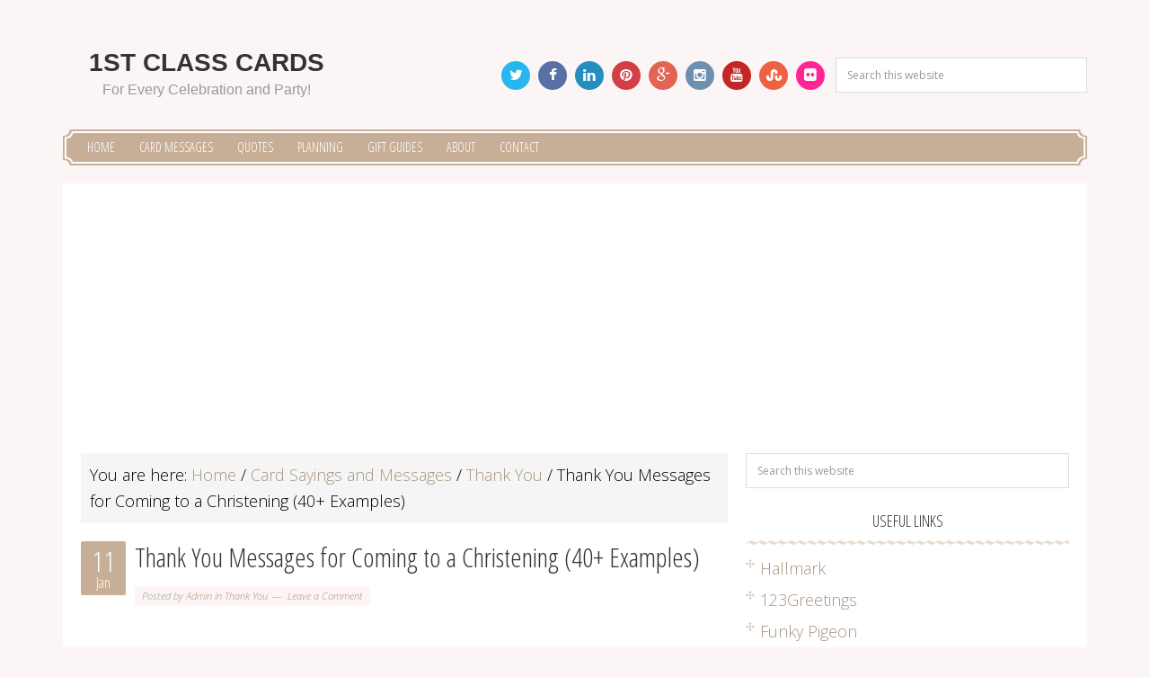

--- FILE ---
content_type: text/html; charset=UTF-8
request_url: https://www.1st-class-cards.com/thank-you-messages-for-coming-to-a-christening/
body_size: 15383
content:
<!DOCTYPE html>
<html lang="en-GB">
<head >
<meta charset="UTF-8" />
<meta name="viewport" content="width=device-width, initial-scale=1" />
<meta name='robots' content='index, follow, max-image-preview:large, max-snippet:-1, max-video-preview:-1' />

	<!-- This site is optimized with the Yoast SEO plugin v26.5 - https://yoast.com/wordpress/plugins/seo/ -->
	<title>Thank You Messages for Coming to a Christening (40+ Examples) - 1st Class Cards</title>
	<link rel="canonical" href="https://www.1st-class-cards.com/thank-you-messages-for-coming-to-a-christening/" />
	<meta property="og:locale" content="en_GB" />
	<meta property="og:type" content="article" />
	<meta property="og:title" content="Thank You Messages for Coming to a Christening (40+ Examples) - 1st Class Cards" />
	<meta property="og:description" content="Celebrating a christening is a momentous occasion, marking an important step in a child&#8217;s spiritual journey. When friends and family gather to honor this special day, their presence adds immense value to the event. If you&#8217;re looking to express your gratitude to those who attended the christening, this collection of 40+ thank you note examples [&hellip;]" />
	<meta property="og:url" content="https://www.1st-class-cards.com/thank-you-messages-for-coming-to-a-christening/" />
	<meta property="og:site_name" content="1st Class Cards" />
	<meta property="article:published_time" content="2024-01-11T09:23:05+00:00" />
	<meta property="article:modified_time" content="2024-01-11T09:23:16+00:00" />
	<meta name="author" content="Admin" />
	<meta name="twitter:card" content="summary_large_image" />
	<meta name="twitter:label1" content="Written by" />
	<meta name="twitter:data1" content="Admin" />
	<meta name="twitter:label2" content="Estimated reading time" />
	<meta name="twitter:data2" content="5 minutes" />
	<script type="application/ld+json" class="yoast-schema-graph">{"@context":"https://schema.org","@graph":[{"@type":"Article","@id":"https://www.1st-class-cards.com/thank-you-messages-for-coming-to-a-christening/#article","isPartOf":{"@id":"https://www.1st-class-cards.com/thank-you-messages-for-coming-to-a-christening/"},"author":{"name":"Admin","@id":"https://www.1st-class-cards.com/#/schema/person/32e78197d10a9401223699cb660a2998"},"headline":"Thank You Messages for Coming to a Christening (40+ Examples)","datePublished":"2024-01-11T09:23:05+00:00","dateModified":"2024-01-11T09:23:16+00:00","mainEntityOfPage":{"@id":"https://www.1st-class-cards.com/thank-you-messages-for-coming-to-a-christening/"},"wordCount":1023,"commentCount":0,"publisher":{"@id":"https://www.1st-class-cards.com/#organization"},"articleSection":["Thank You"],"inLanguage":"en-GB","potentialAction":[{"@type":"CommentAction","name":"Comment","target":["https://www.1st-class-cards.com/thank-you-messages-for-coming-to-a-christening/#respond"]}]},{"@type":"WebPage","@id":"https://www.1st-class-cards.com/thank-you-messages-for-coming-to-a-christening/","url":"https://www.1st-class-cards.com/thank-you-messages-for-coming-to-a-christening/","name":"Thank You Messages for Coming to a Christening (40+ Examples) - 1st Class Cards","isPartOf":{"@id":"https://www.1st-class-cards.com/#website"},"datePublished":"2024-01-11T09:23:05+00:00","dateModified":"2024-01-11T09:23:16+00:00","breadcrumb":{"@id":"https://www.1st-class-cards.com/thank-you-messages-for-coming-to-a-christening/#breadcrumb"},"inLanguage":"en-GB","potentialAction":[{"@type":"ReadAction","target":["https://www.1st-class-cards.com/thank-you-messages-for-coming-to-a-christening/"]}]},{"@type":"BreadcrumbList","@id":"https://www.1st-class-cards.com/thank-you-messages-for-coming-to-a-christening/#breadcrumb","itemListElement":[{"@type":"ListItem","position":1,"name":"Home","item":"https://www.1st-class-cards.com/"},{"@type":"ListItem","position":2,"name":"Thank You Messages for Coming to a Christening (40+ Examples)"}]},{"@type":"WebSite","@id":"https://www.1st-class-cards.com/#website","url":"https://www.1st-class-cards.com/","name":"1st Class Cards","description":"For Every Celebration and Party!","publisher":{"@id":"https://www.1st-class-cards.com/#organization"},"potentialAction":[{"@type":"SearchAction","target":{"@type":"EntryPoint","urlTemplate":"https://www.1st-class-cards.com/?s={search_term_string}"},"query-input":{"@type":"PropertyValueSpecification","valueRequired":true,"valueName":"search_term_string"}}],"inLanguage":"en-GB"},{"@type":"Organization","@id":"https://www.1st-class-cards.com/#organization","name":"1st Class Cards","url":"https://www.1st-class-cards.com/","logo":{"@type":"ImageObject","inLanguage":"en-GB","@id":"https://www.1st-class-cards.com/#/schema/logo/image/","url":"https://www.1st-class-cards.com/wp-content/uploads/2020/11/1st-class-cards-logo.png","contentUrl":"https://www.1st-class-cards.com/wp-content/uploads/2020/11/1st-class-cards-logo.png","width":600,"height":150,"caption":"1st Class Cards"},"image":{"@id":"https://www.1st-class-cards.com/#/schema/logo/image/"}},{"@type":"Person","@id":"https://www.1st-class-cards.com/#/schema/person/32e78197d10a9401223699cb660a2998","name":"Admin","image":{"@type":"ImageObject","inLanguage":"en-GB","@id":"https://www.1st-class-cards.com/#/schema/person/image/","url":"https://secure.gravatar.com/avatar/7f4dcd11690fec9700a7a2a927cc65feee90baa1aa73eb44c0400f8eb106212a?s=96&d=mm&r=g","contentUrl":"https://secure.gravatar.com/avatar/7f4dcd11690fec9700a7a2a927cc65feee90baa1aa73eb44c0400f8eb106212a?s=96&d=mm&r=g","caption":"Admin"},"url":"https://www.1st-class-cards.com/author/andyml/"}]}</script>
	<!-- / Yoast SEO plugin. -->


<link rel="alternate" type="application/rss+xml" title="1st Class Cards &raquo; Feed" href="#" />
<link rel="alternate" type="application/rss+xml" title="1st Class Cards &raquo; Comments Feed" href="#" />
<link rel="alternate" type="application/rss+xml" title="1st Class Cards &raquo; Thank You Messages for Coming to a Christening (40+ Examples) Comments Feed" href="https://www.1st-class-cards.com/thank-you-messages-for-coming-to-a-christening/feed/" />
<link rel="alternate" title="oEmbed (JSON)" type="application/json+oembed" href="https://www.1st-class-cards.com/wp-json/oembed/1.0/embed?url=https%3A%2F%2Fwww.1st-class-cards.com%2Fthank-you-messages-for-coming-to-a-christening%2F" />
<link rel="alternate" title="oEmbed (XML)" type="text/xml+oembed" href="https://www.1st-class-cards.com/wp-json/oembed/1.0/embed?url=https%3A%2F%2Fwww.1st-class-cards.com%2Fthank-you-messages-for-coming-to-a-christening%2F&#038;format=xml" />
<style id='wp-img-auto-sizes-contain-inline-css' type='text/css'>
img:is([sizes=auto i],[sizes^="auto," i]){contain-intrinsic-size:3000px 1500px}
/*# sourceURL=wp-img-auto-sizes-contain-inline-css */
</style>
<link rel='stylesheet' id='greetings-css' href='https://www.1st-class-cards.com/wp-content/themes/greetings/style.css?ver=1.1.1' type='text/css' media='all' />
<style id='wp-emoji-styles-inline-css' type='text/css'>

	img.wp-smiley, img.emoji {
		display: inline !important;
		border: none !important;
		box-shadow: none !important;
		height: 1em !important;
		width: 1em !important;
		margin: 0 0.07em !important;
		vertical-align: -0.1em !important;
		background: none !important;
		padding: 0 !important;
	}
/*# sourceURL=wp-emoji-styles-inline-css */
</style>
<style id='wp-block-library-inline-css' type='text/css'>
:root{--wp-block-synced-color:#7a00df;--wp-block-synced-color--rgb:122,0,223;--wp-bound-block-color:var(--wp-block-synced-color);--wp-editor-canvas-background:#ddd;--wp-admin-theme-color:#007cba;--wp-admin-theme-color--rgb:0,124,186;--wp-admin-theme-color-darker-10:#006ba1;--wp-admin-theme-color-darker-10--rgb:0,107,160.5;--wp-admin-theme-color-darker-20:#005a87;--wp-admin-theme-color-darker-20--rgb:0,90,135;--wp-admin-border-width-focus:2px}@media (min-resolution:192dpi){:root{--wp-admin-border-width-focus:1.5px}}.wp-element-button{cursor:pointer}:root .has-very-light-gray-background-color{background-color:#eee}:root .has-very-dark-gray-background-color{background-color:#313131}:root .has-very-light-gray-color{color:#eee}:root .has-very-dark-gray-color{color:#313131}:root .has-vivid-green-cyan-to-vivid-cyan-blue-gradient-background{background:linear-gradient(135deg,#00d084,#0693e3)}:root .has-purple-crush-gradient-background{background:linear-gradient(135deg,#34e2e4,#4721fb 50%,#ab1dfe)}:root .has-hazy-dawn-gradient-background{background:linear-gradient(135deg,#faaca8,#dad0ec)}:root .has-subdued-olive-gradient-background{background:linear-gradient(135deg,#fafae1,#67a671)}:root .has-atomic-cream-gradient-background{background:linear-gradient(135deg,#fdd79a,#004a59)}:root .has-nightshade-gradient-background{background:linear-gradient(135deg,#330968,#31cdcf)}:root .has-midnight-gradient-background{background:linear-gradient(135deg,#020381,#2874fc)}:root{--wp--preset--font-size--normal:16px;--wp--preset--font-size--huge:42px}.has-regular-font-size{font-size:1em}.has-larger-font-size{font-size:2.625em}.has-normal-font-size{font-size:var(--wp--preset--font-size--normal)}.has-huge-font-size{font-size:var(--wp--preset--font-size--huge)}.has-text-align-center{text-align:center}.has-text-align-left{text-align:left}.has-text-align-right{text-align:right}.has-fit-text{white-space:nowrap!important}#end-resizable-editor-section{display:none}.aligncenter{clear:both}.items-justified-left{justify-content:flex-start}.items-justified-center{justify-content:center}.items-justified-right{justify-content:flex-end}.items-justified-space-between{justify-content:space-between}.screen-reader-text{border:0;clip-path:inset(50%);height:1px;margin:-1px;overflow:hidden;padding:0;position:absolute;width:1px;word-wrap:normal!important}.screen-reader-text:focus{background-color:#ddd;clip-path:none;color:#444;display:block;font-size:1em;height:auto;left:5px;line-height:normal;padding:15px 23px 14px;text-decoration:none;top:5px;width:auto;z-index:100000}html :where(.has-border-color){border-style:solid}html :where([style*=border-top-color]){border-top-style:solid}html :where([style*=border-right-color]){border-right-style:solid}html :where([style*=border-bottom-color]){border-bottom-style:solid}html :where([style*=border-left-color]){border-left-style:solid}html :where([style*=border-width]){border-style:solid}html :where([style*=border-top-width]){border-top-style:solid}html :where([style*=border-right-width]){border-right-style:solid}html :where([style*=border-bottom-width]){border-bottom-style:solid}html :where([style*=border-left-width]){border-left-style:solid}html :where(img[class*=wp-image-]){height:auto;max-width:100%}:where(figure){margin:0 0 1em}html :where(.is-position-sticky){--wp-admin--admin-bar--position-offset:var(--wp-admin--admin-bar--height,0px)}@media screen and (max-width:600px){html :where(.is-position-sticky){--wp-admin--admin-bar--position-offset:0px}}

/*# sourceURL=wp-block-library-inline-css */
</style><style id='global-styles-inline-css' type='text/css'>
:root{--wp--preset--aspect-ratio--square: 1;--wp--preset--aspect-ratio--4-3: 4/3;--wp--preset--aspect-ratio--3-4: 3/4;--wp--preset--aspect-ratio--3-2: 3/2;--wp--preset--aspect-ratio--2-3: 2/3;--wp--preset--aspect-ratio--16-9: 16/9;--wp--preset--aspect-ratio--9-16: 9/16;--wp--preset--color--black: #000000;--wp--preset--color--cyan-bluish-gray: #abb8c3;--wp--preset--color--white: #ffffff;--wp--preset--color--pale-pink: #f78da7;--wp--preset--color--vivid-red: #cf2e2e;--wp--preset--color--luminous-vivid-orange: #ff6900;--wp--preset--color--luminous-vivid-amber: #fcb900;--wp--preset--color--light-green-cyan: #7bdcb5;--wp--preset--color--vivid-green-cyan: #00d084;--wp--preset--color--pale-cyan-blue: #8ed1fc;--wp--preset--color--vivid-cyan-blue: #0693e3;--wp--preset--color--vivid-purple: #9b51e0;--wp--preset--gradient--vivid-cyan-blue-to-vivid-purple: linear-gradient(135deg,rgb(6,147,227) 0%,rgb(155,81,224) 100%);--wp--preset--gradient--light-green-cyan-to-vivid-green-cyan: linear-gradient(135deg,rgb(122,220,180) 0%,rgb(0,208,130) 100%);--wp--preset--gradient--luminous-vivid-amber-to-luminous-vivid-orange: linear-gradient(135deg,rgb(252,185,0) 0%,rgb(255,105,0) 100%);--wp--preset--gradient--luminous-vivid-orange-to-vivid-red: linear-gradient(135deg,rgb(255,105,0) 0%,rgb(207,46,46) 100%);--wp--preset--gradient--very-light-gray-to-cyan-bluish-gray: linear-gradient(135deg,rgb(238,238,238) 0%,rgb(169,184,195) 100%);--wp--preset--gradient--cool-to-warm-spectrum: linear-gradient(135deg,rgb(74,234,220) 0%,rgb(151,120,209) 20%,rgb(207,42,186) 40%,rgb(238,44,130) 60%,rgb(251,105,98) 80%,rgb(254,248,76) 100%);--wp--preset--gradient--blush-light-purple: linear-gradient(135deg,rgb(255,206,236) 0%,rgb(152,150,240) 100%);--wp--preset--gradient--blush-bordeaux: linear-gradient(135deg,rgb(254,205,165) 0%,rgb(254,45,45) 50%,rgb(107,0,62) 100%);--wp--preset--gradient--luminous-dusk: linear-gradient(135deg,rgb(255,203,112) 0%,rgb(199,81,192) 50%,rgb(65,88,208) 100%);--wp--preset--gradient--pale-ocean: linear-gradient(135deg,rgb(255,245,203) 0%,rgb(182,227,212) 50%,rgb(51,167,181) 100%);--wp--preset--gradient--electric-grass: linear-gradient(135deg,rgb(202,248,128) 0%,rgb(113,206,126) 100%);--wp--preset--gradient--midnight: linear-gradient(135deg,rgb(2,3,129) 0%,rgb(40,116,252) 100%);--wp--preset--font-size--small: 13px;--wp--preset--font-size--medium: 20px;--wp--preset--font-size--large: 36px;--wp--preset--font-size--x-large: 42px;--wp--preset--spacing--20: 0.44rem;--wp--preset--spacing--30: 0.67rem;--wp--preset--spacing--40: 1rem;--wp--preset--spacing--50: 1.5rem;--wp--preset--spacing--60: 2.25rem;--wp--preset--spacing--70: 3.38rem;--wp--preset--spacing--80: 5.06rem;--wp--preset--shadow--natural: 6px 6px 9px rgba(0, 0, 0, 0.2);--wp--preset--shadow--deep: 12px 12px 50px rgba(0, 0, 0, 0.4);--wp--preset--shadow--sharp: 6px 6px 0px rgba(0, 0, 0, 0.2);--wp--preset--shadow--outlined: 6px 6px 0px -3px rgb(255, 255, 255), 6px 6px rgb(0, 0, 0);--wp--preset--shadow--crisp: 6px 6px 0px rgb(0, 0, 0);}:where(.is-layout-flex){gap: 0.5em;}:where(.is-layout-grid){gap: 0.5em;}body .is-layout-flex{display: flex;}.is-layout-flex{flex-wrap: wrap;align-items: center;}.is-layout-flex > :is(*, div){margin: 0;}body .is-layout-grid{display: grid;}.is-layout-grid > :is(*, div){margin: 0;}:where(.wp-block-columns.is-layout-flex){gap: 2em;}:where(.wp-block-columns.is-layout-grid){gap: 2em;}:where(.wp-block-post-template.is-layout-flex){gap: 1.25em;}:where(.wp-block-post-template.is-layout-grid){gap: 1.25em;}.has-black-color{color: var(--wp--preset--color--black) !important;}.has-cyan-bluish-gray-color{color: var(--wp--preset--color--cyan-bluish-gray) !important;}.has-white-color{color: var(--wp--preset--color--white) !important;}.has-pale-pink-color{color: var(--wp--preset--color--pale-pink) !important;}.has-vivid-red-color{color: var(--wp--preset--color--vivid-red) !important;}.has-luminous-vivid-orange-color{color: var(--wp--preset--color--luminous-vivid-orange) !important;}.has-luminous-vivid-amber-color{color: var(--wp--preset--color--luminous-vivid-amber) !important;}.has-light-green-cyan-color{color: var(--wp--preset--color--light-green-cyan) !important;}.has-vivid-green-cyan-color{color: var(--wp--preset--color--vivid-green-cyan) !important;}.has-pale-cyan-blue-color{color: var(--wp--preset--color--pale-cyan-blue) !important;}.has-vivid-cyan-blue-color{color: var(--wp--preset--color--vivid-cyan-blue) !important;}.has-vivid-purple-color{color: var(--wp--preset--color--vivid-purple) !important;}.has-black-background-color{background-color: var(--wp--preset--color--black) !important;}.has-cyan-bluish-gray-background-color{background-color: var(--wp--preset--color--cyan-bluish-gray) !important;}.has-white-background-color{background-color: var(--wp--preset--color--white) !important;}.has-pale-pink-background-color{background-color: var(--wp--preset--color--pale-pink) !important;}.has-vivid-red-background-color{background-color: var(--wp--preset--color--vivid-red) !important;}.has-luminous-vivid-orange-background-color{background-color: var(--wp--preset--color--luminous-vivid-orange) !important;}.has-luminous-vivid-amber-background-color{background-color: var(--wp--preset--color--luminous-vivid-amber) !important;}.has-light-green-cyan-background-color{background-color: var(--wp--preset--color--light-green-cyan) !important;}.has-vivid-green-cyan-background-color{background-color: var(--wp--preset--color--vivid-green-cyan) !important;}.has-pale-cyan-blue-background-color{background-color: var(--wp--preset--color--pale-cyan-blue) !important;}.has-vivid-cyan-blue-background-color{background-color: var(--wp--preset--color--vivid-cyan-blue) !important;}.has-vivid-purple-background-color{background-color: var(--wp--preset--color--vivid-purple) !important;}.has-black-border-color{border-color: var(--wp--preset--color--black) !important;}.has-cyan-bluish-gray-border-color{border-color: var(--wp--preset--color--cyan-bluish-gray) !important;}.has-white-border-color{border-color: var(--wp--preset--color--white) !important;}.has-pale-pink-border-color{border-color: var(--wp--preset--color--pale-pink) !important;}.has-vivid-red-border-color{border-color: var(--wp--preset--color--vivid-red) !important;}.has-luminous-vivid-orange-border-color{border-color: var(--wp--preset--color--luminous-vivid-orange) !important;}.has-luminous-vivid-amber-border-color{border-color: var(--wp--preset--color--luminous-vivid-amber) !important;}.has-light-green-cyan-border-color{border-color: var(--wp--preset--color--light-green-cyan) !important;}.has-vivid-green-cyan-border-color{border-color: var(--wp--preset--color--vivid-green-cyan) !important;}.has-pale-cyan-blue-border-color{border-color: var(--wp--preset--color--pale-cyan-blue) !important;}.has-vivid-cyan-blue-border-color{border-color: var(--wp--preset--color--vivid-cyan-blue) !important;}.has-vivid-purple-border-color{border-color: var(--wp--preset--color--vivid-purple) !important;}.has-vivid-cyan-blue-to-vivid-purple-gradient-background{background: var(--wp--preset--gradient--vivid-cyan-blue-to-vivid-purple) !important;}.has-light-green-cyan-to-vivid-green-cyan-gradient-background{background: var(--wp--preset--gradient--light-green-cyan-to-vivid-green-cyan) !important;}.has-luminous-vivid-amber-to-luminous-vivid-orange-gradient-background{background: var(--wp--preset--gradient--luminous-vivid-amber-to-luminous-vivid-orange) !important;}.has-luminous-vivid-orange-to-vivid-red-gradient-background{background: var(--wp--preset--gradient--luminous-vivid-orange-to-vivid-red) !important;}.has-very-light-gray-to-cyan-bluish-gray-gradient-background{background: var(--wp--preset--gradient--very-light-gray-to-cyan-bluish-gray) !important;}.has-cool-to-warm-spectrum-gradient-background{background: var(--wp--preset--gradient--cool-to-warm-spectrum) !important;}.has-blush-light-purple-gradient-background{background: var(--wp--preset--gradient--blush-light-purple) !important;}.has-blush-bordeaux-gradient-background{background: var(--wp--preset--gradient--blush-bordeaux) !important;}.has-luminous-dusk-gradient-background{background: var(--wp--preset--gradient--luminous-dusk) !important;}.has-pale-ocean-gradient-background{background: var(--wp--preset--gradient--pale-ocean) !important;}.has-electric-grass-gradient-background{background: var(--wp--preset--gradient--electric-grass) !important;}.has-midnight-gradient-background{background: var(--wp--preset--gradient--midnight) !important;}.has-small-font-size{font-size: var(--wp--preset--font-size--small) !important;}.has-medium-font-size{font-size: var(--wp--preset--font-size--medium) !important;}.has-large-font-size{font-size: var(--wp--preset--font-size--large) !important;}.has-x-large-font-size{font-size: var(--wp--preset--font-size--x-large) !important;}
/*# sourceURL=global-styles-inline-css */
</style>

<style id='classic-theme-styles-inline-css' type='text/css'>
/*! This file is auto-generated */
.wp-block-button__link{color:#fff;background-color:#32373c;border-radius:9999px;box-shadow:none;text-decoration:none;padding:calc(.667em + 2px) calc(1.333em + 2px);font-size:1.125em}.wp-block-file__button{background:#32373c;color:#fff;text-decoration:none}
/*# sourceURL=/wp-includes/css/classic-themes.min.css */
</style>
<link rel='stylesheet' id='ez-toc-css' href='https://www.1st-class-cards.com/wp-content/plugins/easy-table-of-contents/assets/css/screen.min.css?ver=2.0.79.1' type='text/css' media='all' />
<style id='ez-toc-inline-css' type='text/css'>
div#ez-toc-container .ez-toc-title {font-size: 120%;}div#ez-toc-container .ez-toc-title {font-weight: 500;}div#ez-toc-container ul li , div#ez-toc-container ul li a {font-size: 95%;}div#ez-toc-container ul li , div#ez-toc-container ul li a {font-weight: 500;}div#ez-toc-container nav ul ul li {font-size: 90%;}.ez-toc-box-title {font-weight: bold; margin-bottom: 10px; text-align: center; text-transform: uppercase; letter-spacing: 1px; color: #666; padding-bottom: 5px;position:absolute;top:-4%;left:5%;background-color: inherit;transition: top 0.3s ease;}.ez-toc-box-title.toc-closed {top:-25%;}
.ez-toc-container-direction {direction: ltr;}.ez-toc-counter ul{counter-reset: item ;}.ez-toc-counter nav ul li a::before {content: counters(item, '.', decimal) '. ';display: inline-block;counter-increment: item;flex-grow: 0;flex-shrink: 0;margin-right: .2em; float: left; }.ez-toc-widget-direction {direction: ltr;}.ez-toc-widget-container ul{counter-reset: item ;}.ez-toc-widget-container nav ul li a::before {content: counters(item, '.', decimal) '. ';display: inline-block;counter-increment: item;flex-grow: 0;flex-shrink: 0;margin-right: .2em; float: left; }
/*# sourceURL=ez-toc-inline-css */
</style>
<link rel='stylesheet' id='google-font-css' href='//fonts.googleapis.com/css?family=Open+Sans:300,400,700,300i,400i,700i|Open+Sans+Condensed:300,300i,700' type='text/css' media='all' />
<link rel='stylesheet' id='font-awesome-css' href='//netdna.bootstrapcdn.com/font-awesome/4.1.0/css/font-awesome.min.css' type='text/css' media='all' />
<script type="text/javascript" src="https://www.1st-class-cards.com/wp-includes/js/jquery/jquery.min.js?ver=3.7.1" id="jquery-core-js"></script>
<script type="text/javascript" src="https://www.1st-class-cards.com/wp-includes/js/jquery/jquery-migrate.min.js?ver=3.4.1" id="jquery-migrate-js"></script>
<script type="text/javascript" id="jquery-js-after">
/* <![CDATA[ */
jQuery(document).ready(function() {
	jQuery(".7e11691787cde2013622a2cda6885249").click(function() {
		jQuery.post(
			"https://www.1st-class-cards.com/wp-admin/admin-ajax.php", {
				"action": "quick_adsense_onpost_ad_click",
				"quick_adsense_onpost_ad_index": jQuery(this).attr("data-index"),
				"quick_adsense_nonce": "db187b5774",
			}, function(response) { }
		);
	});
});

//# sourceURL=jquery-js-after
/* ]]> */
</script>
<script type="text/javascript" src="https://www.1st-class-cards.com/wp-content/themes/greetings/js/modernizr.min.js" id="modernizr-js"></script>
<link rel="https://api.w.org/" href="https://www.1st-class-cards.com/wp-json/" /><link rel="alternate" title="JSON" type="application/json" href="https://www.1st-class-cards.com/wp-json/wp/v2/posts/1313" /><link rel="EditURI" type="application/rsd+xml" title="RSD" href="https://www.1st-class-cards.com/xmlrpc.php?rsd" />
<meta name="generator" content="WordPress 6.9" />
<link rel='shortlink' href='https://www.1st-class-cards.com/?p=1313' />
<!-- Google tag (gtag.js) -->
<script async src="https://www.googletagmanager.com/gtag/js?id=G-34FY90FJQY"></script>
<script>
  window.dataLayer = window.dataLayer || [];
  function gtag(){dataLayer.push(arguments);}
  gtag('js', new Date());

  gtag('config', 'G-34FY90FJQY');
</script>

<meta name="ahrefs-site-verification" content="3629656979bf9cb0c0a4c7bc67be5d0fd9975b7483a16916de7e9945a84a2af9">

<meta name="p:domain_verify" content="02b5f687faf966793d5f7373d4cc9767"/><link rel="pingback" href="https://www.1st-class-cards.com/xmlrpc.php" />
<link rel="icon" href="https://www.1st-class-cards.com/wp-content/uploads/2023/11/cropped-1st-class-cards-icon-32x32.png" sizes="32x32" />
<link rel="icon" href="https://www.1st-class-cards.com/wp-content/uploads/2023/11/cropped-1st-class-cards-icon-192x192.png" sizes="192x192" />
<link rel="apple-touch-icon" href="https://www.1st-class-cards.com/wp-content/uploads/2023/11/cropped-1st-class-cards-icon-180x180.png" />
<meta name="msapplication-TileImage" content="https://www.1st-class-cards.com/wp-content/uploads/2023/11/cropped-1st-class-cards-icon-270x270.png" />
		<style type="text/css" id="wp-custom-css">
			body {
font-size: 18px;
color:black;
}		</style>
		</head>
<body class="wp-singular post-template-default single single-post postid-1313 single-format-standard wp-theme-genesis wp-child-theme-greetings content-sidebar genesis-breadcrumbs-visible genesis-footer-widgets-hidden"><div class="site-container"> <header class="site-header"><div class="wrap"><div class="title-area"><p class="site-title"><a href="https://www.1st-class-cards.com/">1st Class Cards</a></p><p class="site-description">For Every Celebration and Party!</p></div><div class="widget-area header-widget-area"><form class="search-form" method="get" action="https://www.1st-class-cards.com/" role="search"><input class="search-form-input" type="search" name="s" id="searchform-1" placeholder="Search this website"><input class="search-form-submit" type="submit" value="Search"><meta content="https://www.1st-class-cards.com/?s={s}"></form><ul class="greetings-socials">		<li><a href="http://twitter.com/1stclasscards" target="_blank" title="Twitter" class="fa fa-twitter"> <span>Twitter</span> </a></li>
				<li><a href="http://www.facebook.com/1stclasscards" target="_blank" title="Facebook" class="fa fa-facebook"> <span>Facebook</span> </a></li>
				<li><a href="#" target="_blank" title="LinkedIn" class="fa fa-linkedin"> <span>LinkedIn</span> </a></li>
				<li><a href="#" target="_blank" title="Pinterest" class="fa fa-pinterest"> <span>Pinterest</span> </a></li>
				<li><a href="#" target="_blank" title="Google Plus" class="fa fa-google-plus"> <span>Google Plus</span> </a></li>
				<li><a href="#" target="_blank" title="Instagram" class="fa fa-instagram"> <span>Instagram</span> </a></li>
				<li><a href="#" target="_blank" title="Youtube" class="fa fa-youtube"> <span>Youtube</span> </a></li>
				<li><a href="#" target="_blank" title="Stumbleupon" class="fa fa-stumbleupon"> <span>Stumbleupon</span> </a></li>
				<li><a href="#" target="_blank" title="Flickr" class="fa fa-flickr"> <span>Flickr</span> </a></li>
		</ul></div></div></header><nav class="nav-primary" aria-label="Main"><div class="wrap"><ul id="menu-main" class="menu genesis-nav-menu menu-primary"><li id="menu-item-757" class="menu-item menu-item-type-custom menu-item-object-custom menu-item-757"><a href="/"><span >Home</span></a></li>
<li id="menu-item-755" class="menu-item menu-item-type-taxonomy menu-item-object-category current-post-ancestor menu-item-has-children menu-item-755"><a href="https://www.1st-class-cards.com/category/card-sayings-messages/"><span >Card Messages</span></a>
<ul class="sub-menu">
	<li id="menu-item-2074" class="menu-item menu-item-type-taxonomy menu-item-object-category menu-item-2074"><a href="https://www.1st-class-cards.com/category/card-sayings-messages/birthday/"><span >Birthday</span></a></li>
	<li id="menu-item-2075" class="menu-item menu-item-type-taxonomy menu-item-object-category menu-item-2075"><a href="https://www.1st-class-cards.com/category/card-sayings-messages/congratulations/"><span >Congratulations</span></a></li>
	<li id="menu-item-2072" class="menu-item menu-item-type-taxonomy menu-item-object-category current-post-ancestor current-menu-parent current-post-parent menu-item-2072"><a href="https://www.1st-class-cards.com/category/card-sayings-messages/thank-you/"><span >Thank You</span></a></li>
	<li id="menu-item-2076" class="menu-item menu-item-type-taxonomy menu-item-object-category menu-item-2076"><a href="https://www.1st-class-cards.com/category/card-sayings-messages/good-luck/"><span >Good Luck</span></a></li>
	<li id="menu-item-2073" class="menu-item menu-item-type-taxonomy menu-item-object-category menu-item-2073"><a href="https://www.1st-class-cards.com/category/card-sayings-messages/invitations/"><span >Invitations</span></a></li>
	<li id="menu-item-2077" class="menu-item menu-item-type-taxonomy menu-item-object-category menu-item-2077"><a href="https://www.1st-class-cards.com/category/card-sayings-messages/graduation/"><span >Graduation</span></a></li>
</ul>
</li>
<li id="menu-item-2061" class="menu-item menu-item-type-taxonomy menu-item-object-category menu-item-2061"><a href="https://www.1st-class-cards.com/category/quotes/"><span >Quotes</span></a></li>
<li id="menu-item-2060" class="menu-item menu-item-type-taxonomy menu-item-object-category menu-item-2060"><a href="https://www.1st-class-cards.com/category/planning/"><span >Planning</span></a></li>
<li id="menu-item-2062" class="menu-item menu-item-type-taxonomy menu-item-object-category menu-item-2062"><a href="https://www.1st-class-cards.com/category/gift-guides/"><span >Gift Guides</span></a></li>
<li id="menu-item-970" class="menu-item menu-item-type-post_type menu-item-object-page menu-item-970"><a href="https://www.1st-class-cards.com/about/"><span >About</span></a></li>
<li id="menu-item-969" class="menu-item menu-item-type-post_type menu-item-object-page menu-item-969"><a href="https://www.1st-class-cards.com/contact/"><span >Contact</span></a></li>
</ul></div></nav><div class="site-inner"><script async src="//pagead2.googlesyndication.com/pagead/js/adsbygoogle.js"></script>
<!-- 1stClassHeader -->
<ins class="adsbygoogle"
     style="display:block"
     data-ad-client="ca-pub-3193128641553932"
     data-ad-slot="9391717608"
     data-ad-format="auto"></ins>
<script>
(adsbygoogle = window.adsbygoogle || []).push({});
</script><div class="content-sidebar-wrap"><main class="content"><div class="breadcrumb">You are here: <span class="breadcrumb-link-wrap"><a class="breadcrumb-link" href="https://www.1st-class-cards.com/"><span class="breadcrumb-link-text-wrap">Home</span></a><meta ></span> <span aria-label="breadcrumb separator">/</span> <span class="breadcrumb-link-wrap"><a class="breadcrumb-link" href="https://www.1st-class-cards.com/category/card-sayings-messages/"><span class="breadcrumb-link-text-wrap">Card Sayings and Messages</span></a><meta ></span> <span aria-label="breadcrumb separator">/</span> <span class="breadcrumb-link-wrap"><a class="breadcrumb-link" href="https://www.1st-class-cards.com/category/card-sayings-messages/thank-you/"><span class="breadcrumb-link-text-wrap">Thank You</span></a><meta ></span> <span aria-label="breadcrumb separator">/</span> Thank You Messages for Coming to a Christening (40+ Examples)</div><article class="post-1313 post type-post status-publish format-standard category-thank-you entry" aria-label="Thank You Messages for Coming to a Christening (40+ Examples)"><header class="entry-header"><h1 class="entry-title">Thank You Messages for Coming to a Christening (40+ Examples)</h1>
<time class="entry-time"><span class="datenum">11</span><span class="monthname">Jan</span></time><p class="entry-meta">Posted by <span class="entry-author"><a href="https://www.1st-class-cards.com/author/andyml/" class="entry-author-link" rel="author"><span class="entry-author-name">Admin</span></a></span> <span class="entry-categories">in <a href="https://www.1st-class-cards.com/category/card-sayings-messages/thank-you/" rel="category tag">Thank You</a></span> <span class="entry-comments-link"><a href="https://www.1st-class-cards.com/thank-you-messages-for-coming-to-a-christening/#respond">Leave a Comment</a></span> </p></header><div class="entry-content"><div class="7e11691787cde2013622a2cda6885249" data-index="1" style="float: none; margin:10px 0 10px 0; text-align:center;">
<script async src="//pagead2.googlesyndication.com/pagead/js/adsbygoogle.js"></script>
<!-- 1stClassCardsTopPost -->
<ins class="adsbygoogle"
     style="display:block"
     data-ad-client="ca-pub-3193128641553932"
     data-ad-slot="6411700009"
     data-ad-format="auto"></ins>
<script>
(adsbygoogle = window.adsbygoogle || []).push({});
</script>
</div>
<p>Celebrating a christening is a momentous occasion, marking an important step in a child&#8217;s spiritual journey. When friends and family gather to honor this special day, their presence adds immense value to the event.</p><div class="7e11691787cde2013622a2cda6885249" data-index="1" style="float: none; margin:10px 0 10px 0; text-align:center;">
<script async src="//pagead2.googlesyndication.com/pagead/js/adsbygoogle.js"></script>
<!-- 1stClassCardsTopPost -->
<ins class="adsbygoogle"
     style="display:block"
     data-ad-client="ca-pub-3193128641553932"
     data-ad-slot="6411700009"
     data-ad-format="auto"></ins>
<script>
(adsbygoogle = window.adsbygoogle || []).push({});
</script>
</div>

<p>If you&#8217;re looking to express your gratitude to those who attended the christening, this collection of 40+ thank you note examples is perfect for you. Tailored to capture the essence of such a sacred occasion, these messages range from heartfelt to religious, ensuring you find the perfect words to convey your appreciation.</p>
<div id="ez-toc-container" class="ez-toc-v2_0_79_1 counter-hierarchy ez-toc-counter ez-toc-grey ez-toc-container-direction">
<div class="ez-toc-title-container">
<p class="ez-toc-title" style="cursor:inherit">Table of Contents</p>
<span class="ez-toc-title-toggle"><a href="#" class="ez-toc-pull-right ez-toc-btn ez-toc-btn-xs ez-toc-btn-default ez-toc-toggle" aria-label="Toggle Table of Content"><span class="ez-toc-js-icon-con"><span class=""><span class="eztoc-hide" style="display:none;">Toggle</span><span class="ez-toc-icon-toggle-span"><svg style="fill: #999;color:#999" xmlns="http://www.w3.org/2000/svg" class="list-377408" width="20px" height="20px" viewBox="0 0 24 24" fill="none"><path d="M6 6H4v2h2V6zm14 0H8v2h12V6zM4 11h2v2H4v-2zm16 0H8v2h12v-2zM4 16h2v2H4v-2zm16 0H8v2h12v-2z" fill="currentColor"></path></svg><svg style="fill: #999;color:#999" class="arrow-unsorted-368013" xmlns="http://www.w3.org/2000/svg" width="10px" height="10px" viewBox="0 0 24 24" version="1.2" baseProfile="tiny"><path d="M18.2 9.3l-6.2-6.3-6.2 6.3c-.2.2-.3.4-.3.7s.1.5.3.7c.2.2.4.3.7.3h11c.3 0 .5-.1.7-.3.2-.2.3-.5.3-.7s-.1-.5-.3-.7zM5.8 14.7l6.2 6.3 6.2-6.3c.2-.2.3-.5.3-.7s-.1-.5-.3-.7c-.2-.2-.4-.3-.7-.3h-11c-.3 0-.5.1-.7.3-.2.2-.3.5-.3.7s.1.5.3.7z"/></svg></span></span></span></a></span></div>
<nav><ul class='ez-toc-list ez-toc-list-level-1 ' ><li class='ez-toc-page-1 ez-toc-heading-level-2'><a class="ez-toc-link ez-toc-heading-1" href="#Heartfelt_Thanks" >Heartfelt Thanks</a></li><li class='ez-toc-page-1 ez-toc-heading-level-2'><a class="ez-toc-link ez-toc-heading-2" href="#Religious_Gratitude" >Religious Gratitude</a></li><li class='ez-toc-page-1 ez-toc-heading-level-2'><a class="ez-toc-link ez-toc-heading-3" href="#Thanks_for_the_Gifts" >Thanks for the Gifts</a></li><li class='ez-toc-page-1 ez-toc-heading-level-2'><a class="ez-toc-link ez-toc-heading-4" href="#Appreciation_for_Spiritual_Leaders" >Appreciation for Spiritual Leaders</a></li><li class='ez-toc-page-1 ez-toc-heading-level-2'><a class="ez-toc-link ez-toc-heading-5" href="#Concluding_Thoughts" >Concluding Thoughts</a></li></ul></nav></div>

<h2><span class="ez-toc-section" id="Heartfelt_Thanks"></span>Heartfelt Thanks<span class="ez-toc-section-end"></span></h2>
<p>A christening is a heartfelt event, and expressing your gratitude should be equally touching. Here are some thank you notes that resonate with genuine appreciation:</p><div class="7e11691787cde2013622a2cda6885249" data-index="2" style="float: none; margin:10px 0 10px 0; text-align:center;">
<script async src="//pagead2.googlesyndication.com/pagead/js/adsbygoogle.js"></script>
<!-- 1stClassCardsWithinPost -->
<ins class="adsbygoogle"
     style="display:block"
     data-ad-client="ca-pub-3193128641553932"
     data-ad-slot="1841899603"
     data-ad-format="auto"></ins>
<script>
(adsbygoogle = window.adsbygoogle || []).push({});
</script>
</div>

<ul>
<li>&#8220;Thank you for joining us on this special day. Your presence was a blessing to our family.&#8221;</li>
<li>&#8220;We are deeply grateful for your presence at [Child&#8217;s Name]&#8217;s christening. Your support means the world to us.&#8221;</li>
<li>&#8220;Your presence at the christening added to the joy of the occasion. Thank you for being there.&#8221;</li>
<li>&#8220;Seeing you at our child’s christening was a true delight. Thank you for sharing this sacred day with us.&#8221;</li>
<li>&#8220;Thank you for attending and for your wonderful gift. Both are truly appreciated on this special occasion.&#8221;</li>
<li>&#8220;Your presence at our child&#8217;s christening was a gift we cherish. Thank you for being part of this special day.&#8221;</li>
<li>&#8220;It meant so much to see you at the christening. Your support during this significant moment is deeply appreciated.&#8221;</li>
<li>&#8220;Thank you for joining us in celebrating this milestone in our child’s life. Your presence made the day even more memorable.&#8221;</li>
<li>&#8220;We were so happy to have you with us on this joyous occasion. Thank you for your warm wishes and for celebrating with us.&#8221;</li>
<li>&#8220;Your company at the christening was as meaningful as the occasion itself. Thank you for being there.&#8221;</li>
</ul>
<h2><span class="ez-toc-section" id="Religious_Gratitude"></span>Religious Gratitude<span class="ez-toc-section-end"></span></h2>
<p>For those who share a spiritual connection, these religiously themed thank you notes can capture the essence of gratitude:</p><!--CusAds0-->
<ul>
<li>&#8220;Thank you for witnessing our child&#8217;s introduction to the faith. Your prayers and presence were a true gift.&#8221;</li>
<li>&#8220;Blessed to have you with us on this holy occasion. Your presence and prayers mean so much.&#8221;</li>
<li>&#8220;Your attendance at the christening was not only a gesture of friendship but also a spiritual support. Thank you.&#8221;</li>
<li>&#8220;Thank you for your blessings and for celebrating this religious milestone with our family.&#8221;</li>
<li>&#8220;Grateful for your presence and the spiritual joy you brought to our child&#8217;s christening. Thank you.&#8221;</li>
<li>&#8220;We felt blessed by your presence and prayers at our child&#8217;s christening. Thank you for your spiritual support.&#8221;</li>
<li>&#8220;Your participation in the christening was a testament to your faith and friendship. We are truly grateful.&#8221;</li>
<li>&#8220;Thank you for joining us in prayer and celebration on this holy day. Your presence was a true blessing.&#8221;</li>
<li>&#8220;Your spiritual companionship at our child’s christening was deeply appreciated. Thank you for your prayers and support.&#8221;</li>
<li>&#8220;Grateful for your presence and the warmth of your prayers at the christening. Your spiritual support means so much to us.&#8221;</li>
</ul>
<h2><span class="ez-toc-section" id="Thanks_for_the_Gifts"></span>Thanks for the Gifts<span class="ez-toc-section-end"></span></h2>
<p>Acknowledging the thoughtfulness of gifts is important. Here’s how you can express gratitude for both the presence and presents:</p><!--CusAds0-->
<ul>
<li>&#8220;Thank you for the beautiful gift and for being part of [Child&#8217;s Name]&#8217;s christening day.&#8221;</li>
<li>&#8220;We are deeply touched by your generous gift and grateful for your presence at the christening.&#8221;</li>
<li>&#8220;Your thoughtful present was much appreciated. Thank you for celebrating this special day with us.&#8221;</li>
<li>&#8220;Thank you for your kindness in celebrating our child’s christening and for the wonderful gift.&#8221;</li>
<li>&#8220;We are so grateful for your meaningful gift and for sharing this sacred day with us.&#8221;</li>
<li>&#8220;Your gift for [Child&#8217;s Name]’s christening was both thoughtful and generous. Thank you for your kindness.&#8221;</li>
<li>&#8220;We are truly touched by your wonderful gift and your presence at the christening. Thank you for your generosity.&#8221;</li>
<li>&#8220;Thank you for the thoughtful gift and for sharing in our joy on this special day. Your kindness is greatly appreciated.&#8221;</li>
<li>&#8220;Your beautiful gift for our child’s christening will be cherished. Thank you for celebrating with us.&#8221;</li>
<li>&#8220;The gift you gave on our child&#8217;s christening was as special as your presence. Thank you for your thoughtful generosity.&#8221;</li>
</ul>
<h2><span class="ez-toc-section" id="Appreciation_for_Spiritual_Leaders"></span>Appreciation for Spiritual Leaders<span class="ez-toc-section-end"></span></h2>
<p>Don’t forget to thank the clergy and others who played a spiritual role in the ceremony:</p>
<ul>
<li>&#8220;Thank you for your spiritual guidance and for making [Child&#8217;s Name]&#8217;s christening so memorable.&#8221;</li>
<li>&#8220;Grateful for your role in our child&#8217;s christening and your ongoing spiritual leadership.&#8221;</li>
<li>&#8220;Your blessings and guidance on this christening day are deeply appreciated. Thank you.&#8221;</li>
<li>&#8220;Thank you for leading the christening ceremony and for your spiritual support to our family.&#8221;</li>
<li>&#8220;Your presence and leadership at our child&#8217;s christening were a true blessing. Thank you.&#8221;</li>
<li>&#8220;Thank you for your inspiring words and blessings at our child’s christening. Your guidance is a beacon for our family.&#8221;</li>
<li>&#8220;Your leadership and spiritual insight made our child&#8217;s christening a profoundly memorable occasion. Thank you.&#8221;</li>
<li>&#8220;We are grateful for your presence and the meaningful ceremony you led for our child’s christening. Thank you.&#8221;</li>
<li>&#8220;Thank you for your blessings and for guiding our family through this sacred christening ceremony.&#8221;</li>
<li>&#8220;Your spiritual guidance on our child&#8217;s christening day was a source of strength and comfort. Thank you for your leadership.&#8221;</li>
</ul>
<h2><span class="ez-toc-section" id="Concluding_Thoughts"></span>Concluding Thoughts<span class="ez-toc-section-end"></span></h2>
<p>In conclusion, a christening is a meaningful event, and the presence of loved ones enhances its significance. Whether it&#8217;s through heartfelt words, religious sentiments, acknowledgment of gifts, or gratitude towards spiritual leaders, each of these thank you messages is a beautiful way to express your appreciation. Your friends and family will undoubtedly feel your sincere thanks for their participation in such a special day.</p>
<!--CusAds0--><p>Select the message that resonates most with you, and use it as a foundation to create a personalized note. Your heartfelt words will not only acknowledge their presence and gifts but also reflect the joy and spiritual significance of the occasion. Remember, a simple thank you goes a long way in showing your appreciation and deepening the bonds with those who share in your family&#8217;s important moments.</p>
<!--CusAds0-->
<div style="font-size: 0px; height: 0px; line-height: 0px; margin: 0; padding: 0; clear: both;"></div><!--<rdf:RDF xmlns:rdf="http://www.w3.org/1999/02/22-rdf-syntax-ns#"
			xmlns:dc="http://purl.org/dc/elements/1.1/"
			xmlns:trackback="http://madskills.com/public/xml/rss/module/trackback/">
		<rdf:Description rdf:about="https://www.1st-class-cards.com/thank-you-messages-for-coming-to-a-christening/"
    dc:identifier="https://www.1st-class-cards.com/thank-you-messages-for-coming-to-a-christening/"
    dc:title="Thank You Messages for Coming to a Christening (40+ Examples)"
    trackback:ping="https://www.1st-class-cards.com/thank-you-messages-for-coming-to-a-christening/trackback/" />
</rdf:RDF>-->
</div><div class="pdivider"></div><footer class="entry-footer"><p class="entry-meta"><span class="entry-categories">Filed Under: <a href="https://www.1st-class-cards.com/category/card-sayings-messages/thank-you/" rel="category tag">Thank You</a></span> </p></footer></article>		<div id='ga-subscribebox'>
			<h4>Subscribe to Our Blog Updates!</h4>
			<p class='message'>Subscribe to Our Free Email Updates!</p>
			<form action='http://feedburner.google.com/fb/a/mailverify' class='subscribeform' method='post' onsubmit='window.open("http://feedburner.google.com/fb/a/mailverify?uri=1stclasscards", "popupwindow", "scrollbars=yes,width=550,height=520");return true' target='popupwindow'>
				<input name='uri' type='hidden' value='1stclasscards'/>
				<input name='loc' type='hidden' value='en_US'/>
				<input class='einput' name='email' onblur='if (this.value == "") {this.value = "Enter your email...";}' onfocus='if (this.value == "Enter your email...") {this.value = ""}' type='text' value='Enter your email...'/>
				<input class='ebutton' title='' type='submit' value='Subscribe'/>
			</form>
		</div>
				<div id="ga-sharebox">
			<h4>Share this article!</h4>
			<table width='100%'>
				<tr>
					<td><iframe allowTransparency='true' src='//www.facebook.com/plugins/like.php?href=https%3A%2F%2Fwww.1st-class-cards.com%2Fthank-you-messages-for-coming-to-a-christening%2F&amp;send=false&amp;layout=box_count&amp;width=50&amp;show_faces=false&amp;action=like&amp;colorscheme=light&amp;font&amp;height=65' frameborder='0' scrolling='no' style='border:none; overflow:hidden; width:50px; height:65px;'></iframe></td>
					<td><a class='twitter-share-button' data-count='vertical' data-lang='en' data-title='Thank You Messages for Coming to a Christening (40+ Examples)' data-url='https://www.1st-class-cards.com/thank-you-messages-for-coming-to-a-christening/' href='https://twitter.com/share'>Tweet</a></td>
					<td>
						<div style='position:relative;padding-top: 30px;display: inline-block;'>
							<a class='pin-it-button' count-layout='vertical' href='http://pinterest.com/pin/create/button/?url=https://www.1st-class-cards.com/thank-you-messages-for-coming-to-a-christening/'>Pin It now!</a>
							<a href='javascript:void(run_pinmarklet())' style='position:absolute;top:0;bottom:0;left:0;right:0;'></a>
						</div>
					</td>
					<td><g:plusone href='https://www.1st-class-cards.com/thank-you-messages-for-coming-to-a-christening/' size='tall'></g:plusone></td>
					<td><su:badge layout="5" location="https://www.1st-class-cards.com/thank-you-messages-for-coming-to-a-christening/"></su:badge></td>
					<td><script data-counter='top' data-url='https://www.1st-class-cards.com/thank-you-messages-for-coming-to-a-christening/' type='IN/Share'></script></td>
					<td><a href="http://bufferapp.com/add" class="buffer-add-button" data-text="Thank You Messages for Coming to a Christening (40+ Examples)" data-url="https://www.1st-class-cards.com/thank-you-messages-for-coming-to-a-christening/" data-count="vertical" >Buffer</a></td>
				</tr>
			</table>
		</div>
				<div id='ga-relatedposts'>
			 <h4>Related Posts</h4>
			 <ul><li><a href="https://www.1st-class-cards.com/good-luck-messages-for-bingo/" class="related-image"></a><a href="https://www.1st-class-cards.com/good-luck-messages-for-bingo/" title="Good Luck Messages for Bingo" class="related-title">Good Luck Messages for Bingo</a></li><li><a href="https://www.1st-class-cards.com/thank-you-for-taking-me-to-the-movies-messages/" class="related-image"></a><a href="https://www.1st-class-cards.com/thank-you-for-taking-me-to-the-movies-messages/" title="Thank You for Taking Me to the Movies Messages" class="related-title">Thank You for Taking Me to the Movies Messages</a></li><li><a href="https://www.1st-class-cards.com/religious-get-well-wishes-and-messages/" class="related-image"></a><a href="https://www.1st-class-cards.com/religious-get-well-wishes-and-messages/" title="Religious Get Well Wishes and Messages" class="related-title">Religious Get Well Wishes and Messages</a></li><li><a href="https://www.1st-class-cards.com/get-well-messages-for-an-accident/" class="related-image"></a><a href="https://www.1st-class-cards.com/get-well-messages-for-an-accident/" title="Get Well Messages for an Accident" class="related-title">Get Well Messages for an Accident</a></li><li><a href="https://www.1st-class-cards.com/new-puppy-announcement-wording-examples/" class="related-image"></a><a href="https://www.1st-class-cards.com/new-puppy-announcement-wording-examples/" title="New Puppy Announcement Wording Examples" class="related-title">New Puppy Announcement Wording Examples</a></li></ul>		</div>
			<div id="respond" class="comment-respond">
		<h3 id="reply-title" class="comment-reply-title">Leave a Reply <small><a rel="nofollow" id="cancel-comment-reply-link" href="/thank-you-messages-for-coming-to-a-christening/#respond" style="display:none;">Cancel reply</a></small></h3><form action="https://www.1st-class-cards.com/wp-comments-post.php" method="post" id="commentform" class="comment-form"><p class="comment-notes"><span id="email-notes">Your email address will not be published.</span> <span class="required-field-message">Required fields are marked <span class="required">*</span></span></p><p class="comment-form-comment"><label for="comment">Comment <span class="required">*</span></label> <textarea id="comment" name="comment" cols="45" rows="8" maxlength="65525" required></textarea></p><p class="comment-form-author"><label for="author">Name <span class="required">*</span></label> <input id="author" name="author" type="text" value="" size="30" maxlength="245" autocomplete="name" required /></p>
<p class="comment-form-email"><label for="email">Email <span class="required">*</span></label> <input id="email" name="email" type="email" value="" size="30" maxlength="100" aria-describedby="email-notes" autocomplete="email" required /></p>
<p class="comment-form-url"><label for="url">Website</label> <input id="url" name="url" type="url" value="" size="30" maxlength="200" autocomplete="url" /></p>
<p class="comment-form-cookies-consent"><input id="wp-comment-cookies-consent" name="wp-comment-cookies-consent" type="checkbox" value="yes" /> <label for="wp-comment-cookies-consent">Save my name, email, and website in this browser for the next time I comment.</label></p>
<p class="form-submit"><input name="submit" type="submit" id="submit" class="submit" value="Post Comment" /> <input type='hidden' name='comment_post_ID' value='1313' id='comment_post_ID' />
<input type='hidden' name='comment_parent' id='comment_parent' value='0' />
</p><p style="display: none;"><input type="hidden" id="akismet_comment_nonce" name="akismet_comment_nonce" value="43e50fef13" /></p><p style="display: none !important;" class="akismet-fields-container" data-prefix="ak_"><label>&#916;<textarea name="ak_hp_textarea" cols="45" rows="8" maxlength="100"></textarea></label><input type="hidden" id="ak_js_1" name="ak_js" value="29"/><script>document.getElementById( "ak_js_1" ).setAttribute( "value", ( new Date() ).getTime() );</script></p></form>	</div><!-- #respond -->
	<p class="akismet_comment_form_privacy_notice">This site uses Akismet to reduce spam. <a href="https://akismet.com/privacy/" target="_blank" rel="nofollow noopener">Learn how your comment data is processed.</a></p></main><aside class="sidebar sidebar-primary widget-area" role="complementary" aria-label="Primary Sidebar"> <section id="search-5" class="widget widget_search"><div class="widget-wrap"><form class="search-form" method="get" action="https://www.1st-class-cards.com/" role="search"><input class="search-form-input" type="search" name="s" id="searchform-2" placeholder="Search this website"><input class="search-form-submit" type="submit" value="Search"><meta content="https://www.1st-class-cards.com/?s={s}"></form></div></section>
<section id="text-2" class="widget widget_text"><div class="widget-wrap"><h4 class="widget-title widgettitle">Useful Links</h4>
			<div class="textwidget"><ul>
<li><a href="http://www.hallmark.com">Hallmark</a></li>
<li><a href="http://www.123greetings.com">123Greetings</a></li>
<li><a href="http://www.funkypigeon.com">Funky Pigeon</a></li>
<li><a href="https://www.weddingcardmessage.com">Wedding Card Messages</a></li>
<li><a href="http://www.naildesignsforyou.com">Nail Designs For You</a></li>
<li><a href="https://retirementmessages.net">Retirement Messages</a></li>
<li><a href="http://www.sympathymessageideas.com">Sympathy Message Ideas</a></li>
<li><a href="http://www.retirementmessageideas.com">Retirement Message Ideas</a></li>
<li><a href="https://www.someonesentyouagreeting.com">Someone Sent You a Greeting</a></li>
<li><a href="https://getwellmessages.net">Get Well Messages</a>
</ul></div>
		</div></section>
<section id="search-6" class="widget widget_search"><div class="widget-wrap"><form class="search-form" method="get" action="https://www.1st-class-cards.com/" role="search"><input class="search-form-input" type="search" name="s" id="searchform-3" placeholder="Search this website"><input class="search-form-submit" type="submit" value="Search"><meta content="https://www.1st-class-cards.com/?s={s}"></form></div></section>

		<section id="recent-posts-6" class="widget widget_recent_entries"><div class="widget-wrap">
		<h4 class="widget-title widgettitle">Recent Posts</h4>

		<ul>
											<li>
					<a href="https://www.1st-class-cards.com/good-luck-messages-for-bingo/">Good Luck Messages for Bingo</a>
									</li>
											<li>
					<a href="https://www.1st-class-cards.com/thank-you-for-taking-me-to-the-movies-messages/">Thank You for Taking Me to the Movies Messages</a>
									</li>
											<li>
					<a href="https://www.1st-class-cards.com/religious-get-well-wishes-and-messages/">Religious Get Well Wishes and Messages</a>
									</li>
											<li>
					<a href="https://www.1st-class-cards.com/get-well-messages-for-an-accident/">Get Well Messages for an Accident</a>
									</li>
											<li>
					<a href="https://www.1st-class-cards.com/new-puppy-announcement-wording-examples/">New Puppy Announcement Wording Examples</a>
									</li>
					</ul>

		</div></section>
</aside></div></div><footer class="site-footer"><div class="wrap"><div class="one-half first">© 2024 • 1st-Class-Cards - 1st-class-cards.com        <a href="/privacy-policy/">Privacy Policy</a> / <a href="/terms-of-use/">Terms of Use</a> / <a href="/contact/">Contact</a> </div><div class="one-half alignright"> <a href="http://www.genesisawesome.com/themes/greetings-genesis-child-theme/">Greetings</a> on <a href="http://www.genesisawesome.com/recommends/genesis">Genesis Framework</a> &middot; <a href="https://wordpress.org/">WordPress</a></div></div></footer></div><script type="speculationrules">
{"prefetch":[{"source":"document","where":{"and":[{"href_matches":"/*"},{"not":{"href_matches":["/wp-*.php","/wp-admin/*","/wp-content/uploads/*","/wp-content/*","/wp-content/plugins/*","/wp-content/themes/greetings/*","/wp-content/themes/genesis/*","/*\\?(.+)"]}},{"not":{"selector_matches":"a[rel~=\"nofollow\"]"}},{"not":{"selector_matches":".no-prefetch, .no-prefetch a"}}]},"eagerness":"conservative"}]}
</script>
<!-- Google tag (gtag.js) -->
<script async src="https://www.googletagmanager.com/gtag/js?id=G-N39RCV4ECP"></script>
<script>
  window.dataLayer = window.dataLayer || [];
  function gtag(){dataLayer.push(arguments);}
  gtag('js', new Date());

  gtag('config', 'G-N39RCV4ECP');
</script>	<script type="text/javascript" async src="//assets.pinterest.com/js/pinit.js"></script>
	<script type="text/javascript" src="https://d389zggrogs7qo.cloudfront.net/js/button.js"></script>
	<script type="text/javascript" src="//platform.linkedin.com/in.js"></script>
	<script type='text/javascript'>
	/*<![CDATA[*/
		!function(d,s,id){var js,fjs=d.getElementsByTagName(s)[0];if(!d.getElementById(id)){js=d.createElement(s);js.id=id;js.src="//platform.twitter.com/widgets.js";fjs.parentNode.insertBefore(js,fjs);}}(document,"script","twitter-wjs");
		function run_pinmarklet() {var e=document.createElement('script'); e.setAttribute('type','text/javascript');e.setAttribute('charset','UTF-8');e.setAttribute('src','http://assets.pinterest.com/js/pinmarklet.js?r=' + Math.random()*99999999);document.body.appendChild(e);}
		(function() {var po = document.createElement('script'); po.type = 'text/javascript'; po.async = true;po.src = 'https://apis.google.com/js/plusone.js';var s = document.getElementsByTagName('script')[0]; s.parentNode.insertBefore(po, s);})();
	/*]]>*/
	</script>
		<script type="text/javascript" id="ez-toc-scroll-scriptjs-js-extra">
/* <![CDATA[ */
var eztoc_smooth_local = {"scroll_offset":"30","add_request_uri":"","add_self_reference_link":""};
//# sourceURL=ez-toc-scroll-scriptjs-js-extra
/* ]]> */
</script>
<script type="text/javascript" src="https://www.1st-class-cards.com/wp-content/plugins/easy-table-of-contents/assets/js/smooth_scroll.min.js?ver=2.0.79.1" id="ez-toc-scroll-scriptjs-js"></script>
<script type="text/javascript" src="https://www.1st-class-cards.com/wp-content/plugins/easy-table-of-contents/vendor/js-cookie/js.cookie.min.js?ver=2.2.1" id="ez-toc-js-cookie-js"></script>
<script type="text/javascript" src="https://www.1st-class-cards.com/wp-content/plugins/easy-table-of-contents/vendor/sticky-kit/jquery.sticky-kit.min.js?ver=1.9.2" id="ez-toc-jquery-sticky-kit-js"></script>
<script type="text/javascript" id="ez-toc-js-js-extra">
/* <![CDATA[ */
var ezTOC = {"smooth_scroll":"1","visibility_hide_by_default":"","scroll_offset":"30","fallbackIcon":"\u003Cspan class=\"\"\u003E\u003Cspan class=\"eztoc-hide\" style=\"display:none;\"\u003EToggle\u003C/span\u003E\u003Cspan class=\"ez-toc-icon-toggle-span\"\u003E\u003Csvg style=\"fill: #999;color:#999\" xmlns=\"http://www.w3.org/2000/svg\" class=\"list-377408\" width=\"20px\" height=\"20px\" viewBox=\"0 0 24 24\" fill=\"none\"\u003E\u003Cpath d=\"M6 6H4v2h2V6zm14 0H8v2h12V6zM4 11h2v2H4v-2zm16 0H8v2h12v-2zM4 16h2v2H4v-2zm16 0H8v2h12v-2z\" fill=\"currentColor\"\u003E\u003C/path\u003E\u003C/svg\u003E\u003Csvg style=\"fill: #999;color:#999\" class=\"arrow-unsorted-368013\" xmlns=\"http://www.w3.org/2000/svg\" width=\"10px\" height=\"10px\" viewBox=\"0 0 24 24\" version=\"1.2\" baseProfile=\"tiny\"\u003E\u003Cpath d=\"M18.2 9.3l-6.2-6.3-6.2 6.3c-.2.2-.3.4-.3.7s.1.5.3.7c.2.2.4.3.7.3h11c.3 0 .5-.1.7-.3.2-.2.3-.5.3-.7s-.1-.5-.3-.7zM5.8 14.7l6.2 6.3 6.2-6.3c.2-.2.3-.5.3-.7s-.1-.5-.3-.7c-.2-.2-.4-.3-.7-.3h-11c-.3 0-.5.1-.7.3-.2.2-.3.5-.3.7s.1.5.3.7z\"/\u003E\u003C/svg\u003E\u003C/span\u003E\u003C/span\u003E","chamomile_theme_is_on":""};
//# sourceURL=ez-toc-js-js-extra
/* ]]> */
</script>
<script type="text/javascript" src="https://www.1st-class-cards.com/wp-content/plugins/easy-table-of-contents/assets/js/front.min.js?ver=2.0.79.1-1765224973" id="ez-toc-js-js"></script>
<script type="text/javascript" src="https://www.1st-class-cards.com/wp-includes/js/comment-reply.min.js?ver=6.9" id="comment-reply-js" async="async" data-wp-strategy="async" fetchpriority="low"></script>
<script type="text/javascript" src="https://www.1st-class-cards.com/wp-content/themes/greetings/js/fitvids.min.js" id="fitvids-js"></script>
<script defer type="text/javascript" src="https://www.1st-class-cards.com/wp-content/plugins/akismet/_inc/akismet-frontend.js?ver=1765206927" id="akismet-frontend-js"></script>
<script id="wp-emoji-settings" type="application/json">
{"baseUrl":"https://s.w.org/images/core/emoji/17.0.2/72x72/","ext":".png","svgUrl":"https://s.w.org/images/core/emoji/17.0.2/svg/","svgExt":".svg","source":{"concatemoji":"https://www.1st-class-cards.com/wp-includes/js/wp-emoji-release.min.js?ver=6.9"}}
</script>
<script type="module">
/* <![CDATA[ */
/*! This file is auto-generated */
const a=JSON.parse(document.getElementById("wp-emoji-settings").textContent),o=(window._wpemojiSettings=a,"wpEmojiSettingsSupports"),s=["flag","emoji"];function i(e){try{var t={supportTests:e,timestamp:(new Date).valueOf()};sessionStorage.setItem(o,JSON.stringify(t))}catch(e){}}function c(e,t,n){e.clearRect(0,0,e.canvas.width,e.canvas.height),e.fillText(t,0,0);t=new Uint32Array(e.getImageData(0,0,e.canvas.width,e.canvas.height).data);e.clearRect(0,0,e.canvas.width,e.canvas.height),e.fillText(n,0,0);const a=new Uint32Array(e.getImageData(0,0,e.canvas.width,e.canvas.height).data);return t.every((e,t)=>e===a[t])}function p(e,t){e.clearRect(0,0,e.canvas.width,e.canvas.height),e.fillText(t,0,0);var n=e.getImageData(16,16,1,1);for(let e=0;e<n.data.length;e++)if(0!==n.data[e])return!1;return!0}function u(e,t,n,a){switch(t){case"flag":return n(e,"\ud83c\udff3\ufe0f\u200d\u26a7\ufe0f","\ud83c\udff3\ufe0f\u200b\u26a7\ufe0f")?!1:!n(e,"\ud83c\udde8\ud83c\uddf6","\ud83c\udde8\u200b\ud83c\uddf6")&&!n(e,"\ud83c\udff4\udb40\udc67\udb40\udc62\udb40\udc65\udb40\udc6e\udb40\udc67\udb40\udc7f","\ud83c\udff4\u200b\udb40\udc67\u200b\udb40\udc62\u200b\udb40\udc65\u200b\udb40\udc6e\u200b\udb40\udc67\u200b\udb40\udc7f");case"emoji":return!a(e,"\ud83e\u1fac8")}return!1}function f(e,t,n,a){let r;const o=(r="undefined"!=typeof WorkerGlobalScope&&self instanceof WorkerGlobalScope?new OffscreenCanvas(300,150):document.createElement("canvas")).getContext("2d",{willReadFrequently:!0}),s=(o.textBaseline="top",o.font="600 32px Arial",{});return e.forEach(e=>{s[e]=t(o,e,n,a)}),s}function r(e){var t=document.createElement("script");t.src=e,t.defer=!0,document.head.appendChild(t)}a.supports={everything:!0,everythingExceptFlag:!0},new Promise(t=>{let n=function(){try{var e=JSON.parse(sessionStorage.getItem(o));if("object"==typeof e&&"number"==typeof e.timestamp&&(new Date).valueOf()<e.timestamp+604800&&"object"==typeof e.supportTests)return e.supportTests}catch(e){}return null}();if(!n){if("undefined"!=typeof Worker&&"undefined"!=typeof OffscreenCanvas&&"undefined"!=typeof URL&&URL.createObjectURL&&"undefined"!=typeof Blob)try{var e="postMessage("+f.toString()+"("+[JSON.stringify(s),u.toString(),c.toString(),p.toString()].join(",")+"));",a=new Blob([e],{type:"text/javascript"});const r=new Worker(URL.createObjectURL(a),{name:"wpTestEmojiSupports"});return void(r.onmessage=e=>{i(n=e.data),r.terminate(),t(n)})}catch(e){}i(n=f(s,u,c,p))}t(n)}).then(e=>{for(const n in e)a.supports[n]=e[n],a.supports.everything=a.supports.everything&&a.supports[n],"flag"!==n&&(a.supports.everythingExceptFlag=a.supports.everythingExceptFlag&&a.supports[n]);var t;a.supports.everythingExceptFlag=a.supports.everythingExceptFlag&&!a.supports.flag,a.supports.everything||((t=a.source||{}).concatemoji?r(t.concatemoji):t.wpemoji&&t.twemoji&&(r(t.twemoji),r(t.wpemoji)))});
//# sourceURL=https://www.1st-class-cards.com/wp-includes/js/wp-emoji-loader.min.js
/* ]]> */
</script>
</body></html>


--- FILE ---
content_type: text/html; charset=utf-8
request_url: https://accounts.google.com/o/oauth2/postmessageRelay?parent=https%3A%2F%2Fwww.1st-class-cards.com&jsh=m%3B%2F_%2Fscs%2Fabc-static%2F_%2Fjs%2Fk%3Dgapi.lb.en.OE6tiwO4KJo.O%2Fd%3D1%2Frs%3DAHpOoo_Itz6IAL6GO-n8kgAepm47TBsg1Q%2Fm%3D__features__
body_size: 162
content:
<!DOCTYPE html><html><head><title></title><meta http-equiv="content-type" content="text/html; charset=utf-8"><meta http-equiv="X-UA-Compatible" content="IE=edge"><meta name="viewport" content="width=device-width, initial-scale=1, minimum-scale=1, maximum-scale=1, user-scalable=0"><script src='https://ssl.gstatic.com/accounts/o/2580342461-postmessagerelay.js' nonce="FxpHfg4BoBgoSMc1_MwMDA"></script></head><body><script type="text/javascript" src="https://apis.google.com/js/rpc:shindig_random.js?onload=init" nonce="FxpHfg4BoBgoSMc1_MwMDA"></script></body></html>

--- FILE ---
content_type: text/html; charset=utf-8
request_url: https://www.google.com/recaptcha/api2/aframe
body_size: 256
content:
<!DOCTYPE HTML><html><head><meta http-equiv="content-type" content="text/html; charset=UTF-8"></head><body><script nonce="8PvmJAVVn9Yah7ASm8cT7g">/** Anti-fraud and anti-abuse applications only. See google.com/recaptcha */ try{var clients={'sodar':'https://pagead2.googlesyndication.com/pagead/sodar?'};window.addEventListener("message",function(a){try{if(a.source===window.parent){var b=JSON.parse(a.data);var c=clients[b['id']];if(c){var d=document.createElement('img');d.src=c+b['params']+'&rc='+(localStorage.getItem("rc::a")?sessionStorage.getItem("rc::b"):"");window.document.body.appendChild(d);sessionStorage.setItem("rc::e",parseInt(sessionStorage.getItem("rc::e")||0)+1);localStorage.setItem("rc::h",'1768281481829');}}}catch(b){}});window.parent.postMessage("_grecaptcha_ready", "*");}catch(b){}</script></body></html>

--- FILE ---
content_type: text/css
request_url: https://www.1st-class-cards.com/wp-content/themes/greetings/style.css?ver=1.1.1
body_size: 7973
content:
/*
Theme Name: Greetings
Theme URI: http://www.genesisawesome.com/themes/greetings-genesis-child-theme/
Author: Harish Dasari
Author URI: http://www.genesisawesome.com/
Description: A Free Premium Genesis child theme from <a href="http://www.genesisawesome.com/">GenesisAwesome.com</a>. Visit <a href="http://www.genesisawesome.com/themes/greetings-genesis-child-theme/">Theme Page</a> for more details
Version: 1.1.1

Template: genesis
Template Version: 2.0.0

License: GPL-2.0+
License URI: http://www.gnu.org/licenses/gpl-2.0.html
*/

/* Table of Contents

	- Imports
	- HTML5 Reset
		- Baseline Normalize
		- Box Sizing
		- Float Clearing
	- Defaults
		- Typographical Elements
		- Headings
		- Objects
		- Forms
		- Tables
	- Structure and Layout
		- Site Containers
		- Column Widths and Positions
		- Column Classes
	- Common Classes
		- WordPress
		- Genesis
		- Titles
	- Widgets
		- Featured Content
	- Plugins
		- Genesis eNews Extended
		- Genesis Latest Tweets
		- Gravity Forms
		- Jetpack
	- Site Header
		- Title Area
		- Widget Area
	- Site Navigation
		- Header Navigation
		- Primary Navigation
		- Secondary Navigation
	- Content Area
		- Entries
		- Pagination
		- Comments
	- Sidebars
	- Footer Widgets
	- Site Footer
	- Media Queries
		- max-width: 1139px
		- max-width: 1023px
		- max-width: 767px

*/


/*
Imports
---------------------------------------------------------------------------------------------------- */

/*@import url(//fonts.googleapis.com/css?family=Lato:300,700);*/


/*
HTML5 Reset
---------------------------------------------------------------------------------------------------- */

/* Baseline Normalize
	normalize.css v2.1.2 | MIT License | git.io/normalize
--------------------------------------------- */

article,aside,details,figcaption,figure,footer,header,hgroup,main,nav,section,summary{display:block}audio,canvas,video{display:inline-block}audio:not([controls]){display:none;height:0}[hidden]{display:none}html{font-family:sans-serif;-ms-text-size-adjust:100%;-webkit-text-size-adjust:100%}body{margin:0}a:focus{outline:thin dotted}a:active,a:hover{outline:0}h1{font-size:2em;margin:.67em 0}abbr[title]{border-bottom:1px dotted}b,strong{font-weight:bold}dfn{font-style:italic}hr{-moz-box-sizing:content-box;box-sizing:content-box;height:0}mark{background:#ff0;color:#000}code,kbd,pre,samp{font-family:monospace,serif;font-size:1em}pre{white-space:pre-wrap}q{quotes:"\201C" "\201D" "\2018" "\2019"}small{font-size:80%}sub,sup{font-size:75%;line-height:0;position:relative;vertical-align:baseline}sup{top:-0.5em}sub{bottom:-0.25em}img{border:0}svg:not(:root){overflow:hidden}figure{margin:0}fieldset{border:1px solid silver;margin:0 2px;padding:.35em .625em .75em}legend{border:0;padding:0}button,input,select,textarea{font-family:inherit;font-size:100%;margin:0}button,input{line-height:normal}button,select{text-transform:none}button,html input[type="button"],input[type="reset"],input[type="submit"]{-webkit-appearance:button;cursor:pointer}button[disabled],html input[disabled]{cursor:default}input[type="checkbox"],input[type="radio"]{box-sizing:border-box;padding:0}input[type="search"]{-webkit-appearance:textfield;-moz-box-sizing:content-box;-webkit-box-sizing:content-box;box-sizing:content-box}input[type="search"]::-webkit-search-cancel-button,input[type="search"]::-webkit-search-decoration{-webkit-appearance:none}button::-moz-focus-inner,input::-moz-focus-inner{border:0;padding:0}textarea{overflow:auto;vertical-align:top}table{border-collapse:collapse;border-spacing:0}

/* Box Sizing
--------------------------------------------- */

*,
input[type="search"] {
	-webkit-box-sizing: border-box;
	-moz-box-sizing:    border-box;
	box-sizing:         border-box;
}

/* Float Clearing
--------------------------------------------- */

.archive-pagination:before,
.clearfix:before,
.entry:before,
.entry-pagination:before,
.footer-widgets:before,
.nav-primary:before,
.nav-secondary:before,
.site-container:before,
.site-footer:before,
.site-header:before,
.site-inner:before,
.wrap:before {
	content: " ";
	display: table;
}

.archive-pagination:after,
.clearfix:after,
.entry:after,
.entry-pagination:after,
.footer-widgets:after,
.nav-primary:after,
.nav-secondary:after,
.site-container:after,
.site-footer:after,
.site-header:after,
.site-inner:after,
.wrap:after {
	clear: both;
	content: " ";
	display: table;
}


/*
Defaults
---------------------------------------------------------------------------------------------------- */

/* Typographical Elements
--------------------------------------------- */

html {
	font-size: 62.5%; /* 10px browser default */
}

body {
	background-color: #FCF5F5;
	color: #979191;
	font-family: 'Open Sans', 'Helvetica Neue', Helvetica, Arial, sans-serif;
	font-size: 14px;
	font-size: 1.4rem;
	font-weight: 300;
	line-height: 1.625;
}

a,
button,
input:focus,
input[type="button"],
input[type="reset"],
input[type="submit"],
textarea:focus,
.button {
	-webkit-transition: all 0.1s ease-in-out;
	-moz-transition:    all 0.1s ease-in-out;
	-ms-transition:     all 0.1s ease-in-out;
	-o-transition:      all 0.1s ease-in-out;
	transition:         all 0.1s ease-in-out;
}

::-moz-selection {
	background-color: #333;
	color: #fff;
}

::selection {
	background-color: #333;
	color: #fff;
}

a {
	color: #A89481;
	text-decoration: none;
}

a img {
	margin-bottom: -4px;
	margin-bottom: -0.4rem;
}

a:hover {
	color: #69625A;
	text-decoration: underline;
}

p {
	margin: 0 0 20px;
	margin: 0 0 2rem;
	padding: 0;
}

strong {
	font-weight: 700;
}

ol,
ul {
	margin: 0;
	padding: 0;
}

blockquote,
blockquote::before {
	color: #999;
}

blockquote {
	margin: 20px 20px 12px;
	margin: 2rem 2rem 1.2rem;
}

blockquote::before {
	content: "\201C";
	display: block;
	font-size: 30px;
	font-size: 3rem;
	height: 0;
	left: -20px;
	position: relative;
	top: -10px;
}

.entry-content code {
	background-color: #333;
	color: #ddd;
}

cite {
	font-style: normal;
}

/* Headings
--------------------------------------------- */

h1,
h2,
h3,
h4,
h5,
h6 {
	color: #333;
	font-family: 'Open Sans Condensed', sans-serif;
	font-weight: 300;
	line-height: 1.2;
	margin: 0 0 16px;
	margin: 0 0 1.6rem;
}

h1 {
	font-size: 36px;
	font-size: 3.6rem;
}

h2 {
	font-size: 30px;
	font-size: 3rem;
}

h3 {
	font-size: 24px;
	font-size: 2.4rem;
}

h4 {
	font-size: 20px;
	font-size: 2rem;
}

h5 {
	font-size: 18px;
	font-size: 1.8rem;
}

h6 {
	font-size: 16px;
	font-size: 1.6rem;
}

/* Objects
--------------------------------------------- */

embed,
iframe,
img,
object,
video,
.wp-caption {
	max-width: 100%;
}

img {
	height: auto;
	width: auto; /* IE8 */
}

/* Forms
--------------------------------------------- */

input,
select,
textarea {
	background-color: #fff;
	border: 1px solid #ddd;
	color: #999;
	font-size: 12px;
	font-size: 1.2rem;
	padding: 10px 12px;
	padding: 1rem 1.2rem;
	width: 100%;
}

input:focus,
textarea:focus {
	border: 1px solid #C7AE96;
	outline: none;
}

::-moz-placeholder {
	color: #999;
	opacity: 1;
}

::-webkit-input-placeholder {
	color: #999;
}

button,
input[type="button"],
input[type="reset"],
input[type="submit"],
.button,
.entry-content .button {
	background-color: #c7ae96;
	border: 1px solid #aa8c70;
	color: #fff;
	box-shadow: none;
	cursor: pointer;
	padding: 10px 12px;
	padding: 1rem 1.2rem;
	text-transform: uppercase;
	width: auto;
	text-decoration: none;
	font-weight: 700;
	line-height: 1;
}

button:hover,
input:hover[type="button"],
input:hover[type="reset"],
input:hover[type="submit"],
.button:hover,
.entry-content .button:hover {
	background-color: #62a6e5;
	border-color: #3a84c9;
}

.button {
	display: inline-block;
}

input[type="search"]::-webkit-search-cancel-button,
input[type="search"]::-webkit-search-results-button {
	display: none;
}

/* Tables
--------------------------------------------- */

table {
	border-collapse: collapse;
	border-spacing: 0;
	line-height: 2;
	margin-bottom: 20px;
	margin-bottom: 2rem;
	width: 100%;
}

tbody {

}

th,
td {
	text-align: left;
}

th {
	font-weight: bold;
	text-transform: uppercase;
}

td {
	padding: 6px 0;
	padding: 0.6rem 0;
}


/*
Structure and Layout
---------------------------------------------------------------------------------------------------- */

/* Site Containers
--------------------------------------------- */

.footer-widgets,
.site-inner,
.wrap {
	margin: 0 auto;
	max-width: 1140px;
}

.footer-widgets,
.site-inner {
	clear: both;
	margin-top: 20px;
	margin-top: 2rem;
	padding: 20px;
	padding: 2rem;
	background: #fff;
}

/* Column Widths and Positions
--------------------------------------------- */

/* Wrapping div for .content and .sidebar-primary */

.content-sidebar-sidebar .content-sidebar-wrap,
.sidebar-content-sidebar .content-sidebar-wrap,
.sidebar-sidebar-content .content-sidebar-wrap {
	width: 900px;
}

.content-sidebar-sidebar .content-sidebar-wrap {
	float: left;
}

.sidebar-content-sidebar .content-sidebar-wrap,
.sidebar-sidebar-content .content-sidebar-wrap {
	float: right;
}

/* Content */

.content {
	float: right;
	width: 720px;
}

.content-sidebar .content,
.content-sidebar-sidebar .content,
.sidebar-content-sidebar .content {
	float: left;
}

.content-sidebar-sidebar .content,
.sidebar-content-sidebar .content,
.sidebar-sidebar-content .content {
	width: 520px;
}

.full-width-content .content {
	width: 100%;
}

/* Primary Sidebar */

.sidebar-primary {
	float: right;
	width: 360px;
}

.sidebar-content .sidebar-primary,
.sidebar-sidebar-content .sidebar-primary {
	float: left;
}

/* Secondary Sidebar */

.sidebar-secondary {
	float: left;
	width: 180px;
}

.content-sidebar-sidebar .sidebar-secondary {
	float: right;
}

/* Column Classes
	Link: http://twitter.github.io/bootstrap/assets/css/bootstrap-responsive.css
--------------------------------------------- */

.five-sixths,
.four-sixths,
.one-fourth,
.one-half,
.one-sixth,
.one-third,
.three-fourths,
.three-sixths,
.two-fourths,
.two-sixths,
.two-thirds {
	float: left;
	margin-left: 2.564102564102564%;
}

.one-half,
.three-sixths,
.two-fourths {
	width: 48.717948717948715%;
}

.one-third,
.two-sixths {
	width: 31.623931623931625%;
}

.four-sixths,
.two-thirds {
	width: 65.81196581196582%;
}

.one-fourth {
	width: 23.076923076923077%;
}

.three-fourths {
	width: 74.35897435897436%;
}

.one-sixth {
	width: 14.52991452991453%;
}

.five-sixths {
	width: 82.90598290598291%;
}

.first {
	clear: both;
	margin-left: 0;
}


/*
Common Classes
---------------------------------------------------------------------------------------------------- */

/* WordPress
--------------------------------------------- */

.avatar {
	float: left;
}

.alignleft .avatar {
	margin-right: 12px;
	margin-right: 1.2rem;
}

.alignright .avatar {
	margin-left: 12px;
	margin-left: 1.2rem;
}

.search-form input[type="submit"] {
	border: 0;
	clip: rect(0, 0, 0, 0);
	height: 1px;
	margin: -1px;
	padding: 0;
	position: absolute;
	width: 1px;
}

.sticky {
}

img.centered,
.aligncenter {
	display: block;
	margin: 0 auto 24px;
	margin: 0 auto 2.4rem;
}

img.alignnone {
	margin-bottom: 12px;
	margin-bottom: 1.2rem;
}

.alignleft {
	float: left;
	text-align: left;
}

.alignright {
	float: right;
	text-align: right;
}

img.alignleft,
.wp-caption.alignleft {
	margin: 0 24px 24px 0;
	margin: 0 2.4rem 2.4rem 0;
}

img.alignright,
.wp-caption.alignright {
	margin: 0 0 24px 24px;
	margin: 0 0 2.4rem 2.4rem;
}

.wp-caption-text {
	font-size: 14px;
	font-size: 1.4rem;
	font-weight: 700;
	text-align: center;
}

.gallery-caption {
}

.widget_calendar table {
	width: 100%;
}

.widget_calendar td,
.widget_calendar th {
	text-align: center;
}

/* Genesis
--------------------------------------------- */


.breadcrumb,
.archive-description,
.author-box {
	background-color: #f5f5f5;
	padding: 20px;
	padding: 2rem;
	overflow: hidden;
	margin-bottom: 20px;
	margin-bottom: 2rem;
}
.breadcrumb {
	padding: 10px;
	padding: 1rem;
}

.author-box {
	margin-bottom: 20px;
	margin-bottom: 2rem;
}

.author-box-title {
	color: #333;
	font-family: 'Helvetica Neue', Helvetica, Arial, sans-serif;
	font-size: 16px;
	font-size: 1.6rem;
	margin-bottom: 4px;
	margin-bottom: 0.4rem;
}

.author-box a {

}

.author-box p {
	margin-bottom: 0;
}

.author-box .avatar {
	margin-right: 24px;
	margin-right: 2.4rem;
}

/* Titles
--------------------------------------------- */

.entry-title {
	font-size: 30px;
	font-size: 3.0rem;
	line-height: 1.2;
	margin-bottom: 8px;
	margin-bottom: 0.8rem;
	font-weight: 300;
}

.entry-title a,
.sidebar .widget-title a {
}

.entry-title a:hover {
}

.widget-title {
	font-size: 16px;
	font-size: 1.6rem;
	margin-bottom: 12px;
	margin-bottom: 1.2rem;
	text-transform: uppercase;

	text-align: center;
	background: url(images/widget-bg.png) repeat-x scroll left bottom;
	padding-bottom: 16rem;
	padding-bottom: 1.6rem;
	font-size: 18px;
	font-size: 1.8rem;
}

.sidebar .widget-title a {
	border: none;
}

.archive-title {
	font-size: 20px;
	font-size: 2rem;
	margin-bottom: 12px;
	margin-bottom: 1.2rem;
}


/*
Widgets
---------------------------------------------------------------------------------------------------- */

/* Featured Content
--------------------------------------------- */

.featured-content .entry {
	border-bottom: 2px solid #f5f5f5;
	margin-bottom: 20px;
	margin-bottom: 2rem;
	padding: 0 0 24px;
	padding: 0 0 2.4rem;
}

.featured-content .entry-title {
	border: none;
	font-size: 24px;
	font-size: 2.4rem;
	line-height: 1.2;
}

.featured-content .entry-title a {
	border: none;
}


/*
Plugins
---------------------------------------------------------------------------------------------------- */

/* Genesis eNews Extended
--------------------------------------------- */

.enews-widget .enews {
	padding: 20px;
	padding: 2rem;
}

.enews-widget .widget-title {
}

.enews-widget input {
	margin-bottom: 16px;
	margin-bottom: 1.6rem;
}

.enews-widget input:focus {
	border: 1px solid #ddd;
}

.enews-widget input[type="submit"] {
	width: 100%;
}

/* Genesis Latest Tweets
--------------------------------------------- */

.latest-tweets ul li {
	margin-bottom: 16px;
	margin-bottom: 1.6rem;
}

/* Gravity Forms
--------------------------------------------- */

div.gform_wrapper input[type="email"],
div.gform_wrapper input[type="text"],
div.gform_wrapper textarea,
div.gform_wrapper .ginput_complex label {
	font-size: 16px;
	font-size: 1.6rem;
	padding: 16px;
	padding: 1.6rem;
}

div.gform_wrapper .ginput_complex label {
	padding: 0;
}

div.gform_wrapper li,
div.gform_wrapper form li {
	margin: 16px 0 0;
	margin: 1.6rem 0 0;
}

div.gform_wrapper .gform_footer input[type="submit"] {
	font-size: 14px;
	font-size: 1.4rem;
}

/* Jetpack
--------------------------------------------- */

img#wpstats {
	display: none;
}


/*
Site Header
---------------------------------------------------------------------------------------------------- */

.site-header {
	padding: 20px 0;
	padding: 2rem 0;
	margin-top: 20px;
	margin-top: 2rem;
}

.site-header .wrap {
}

/* Title Area
--------------------------------------------- */

.title-area {
	float: left;
	font-family: Lato, sans-serif;
	font-weight: 700;
	padding: 16px 0;
	padding: 1.6rem 0;
	width: 320px;
	text-align: center;
}

.header-image .title-area {
	padding: 0;
}

.site-title {
	font-size: 28px;
	font-size: 2.8rem;
	line-height: 1;
	margin: 0 0 8px;
	margin: 0 0 0.8rem;
	text-transform: uppercase;
}

.site-title a,
.site-title a:hover {
	color: #333;
}

.site-description {
	color: #999;
	font-size: 16px;
	font-size: 1.6rem;
	font-weight: 300;
	line-height: 1;
	margin-bottom: 0;
}

/* Full width header, no widgets */

.header-full-width .title-area,
.header-full-width .site-title {
	width: 100%;
}

.header-image .site-description,
.header-image .site-title a {
	display: block;
	text-indent: -9999px;
}

/* Logo, hide text */

.header-image .site-header .wrap {
	padding: 0;
}

.header-image .site-title a {
	width: 100%;
	background: url(images/logo.png) no-repeat center center;
	height: 76px;
	margin: 0 auto;
}


/* Widget Area
--------------------------------------------- */

.site-header .widget-area {
	float: right;
	text-align: right;
	width: 800px;
	margin-top: 24px;
	margin-top: 2.4rem;
}

.header-image .site-header .widget-area {
}

.site-header .search-form {
	float: right;
	width: 35%;
}

.greetings-socials {
	margin-right: 16px;
	margin-right: 1rem;
	margin-top: 4px;
	margin-top: 0.4rem;
	list-style: none;
	float: right;
	overflow: hidden;
	text-align: center;
}
.greetings-socials li {
	background: none;
	padding: 0;
	display: inline-block;
	margin: 0 2px;
	margin: 0 0.2rem;
	line-height: 1;
}
.greetings-socials li a {
	width: 32px;
	height: 32px;
	background: #999;
	color: #fff;
	text-decoration: none;
	text-align: center;
	line-height: 32px;
	font-size: 16px;
	opacity: 0.85;
	display: inline-block;
	border-radius: 50%;
}
/* Social Media Brand Colors
 
twitter:    #00aced    rgb(0, 172, 237)
facebook:   #3b5998    rgb(59, 89, 152)
googleplus: #dd4b39    rgb(221, 75, 57)
pinterest:  #cb2027    rgb(203, 32, 39)
linkedin:   #007bb6    rgb(0, 123, 182)
youtube:    #bb0000    rgb(187, 0, 0)
vimeo:      #aad450    rgb(170, 212, 80)
tumblr:     #32506d    rgb(50, 80, 109)
instagram:  #517fa4    rgb(81, 127, 164)
flickr:     #ff0084    rgb(255, 0, 132)
dribbble:   #ea4c89    rgb(234, 76, 137)
quora:      #a82400    rgb(168, 36, 0)
foursquare: #0072b1    rgb(0, 114, 177)
forrst:     #5B9A68    rgb(91, 154, 104)
vk:         #45668e    rgb(69, 102, 142)
wordpress:  #21759b    rgb(33, 117, 155)
stumbleupon #eb4823    rgb(235, 72, 35)
yahoo:      #7B0099    rgb(123, 0, 153)
blogger:    #fb8f3d    rgb(251, 143, 61)
soundcloud: #ff3a00    rgb(255, 58, 0)
 
*/

.greetings-socials li a.fa-twitter { background: #00aced; }
.greetings-socials li a.fa-facebook { background: #3b5998; }
.greetings-socials li a.fa-linkedin { background: #007bb6; }
.greetings-socials li a.fa-pinterest { background: #cb2027; }
.greetings-socials li a.fa-google-plus { background: #dd4b39; }
.greetings-socials li a.fa-instagram { background: #517fa4; }
.greetings-socials li a.fa-youtube { background: #bb0000; }
.greetings-socials li a.fa-stumbleupon { background: #eb4823; }
.greetings-socials li a.fa-flickr { background: #ff0084; }

.greetings-socials li a:hover {
	opacity: 1.0;
}

.greetings-socials li a span {
	display: none;
}

/*
Site Navigation
---------------------------------------------------------------------------------------------------- */

.genesis-nav-menu {
	clear: both;
	color: #999;
	font-family: Lato, sans-serif;
	line-height: 1.5;
	width: 100%;
}

.genesis-nav-menu .menu-item {
	display: inline-block;
	text-align: left;
}

.genesis-nav-menu a {
	border: none;
	color: #999;
	display: block;
	padding: 28px 24px;
	padding: 2.8rem 2.4rem;
	position: relative;
}

.genesis-nav-menu a:hover,
.genesis-nav-menu .current-menu-item > a,
.genesis-nav-menu .sub-menu .current-menu-item > a:hover {
	color: #333;
}

.genesis-nav-menu .sub-menu .current-menu-item > a {
	color: #999;
}

.genesis-nav-menu > .menu-item > a {
	text-transform: uppercase;
}

.genesis-nav-menu .sub-menu {
	left: -9999px;
	opacity: 0;
	position: absolute;
	-webkit-transition: opacity .4s ease-in-out;
	-moz-transition:    opacity .4s ease-in-out;
	-ms-transition:     opacity .4s ease-in-out;
	-o-transition:      opacity .4s ease-in-out;
	transition:         opacity .4s ease-in-out;
	width: 200px;
	z-index: 99;
}

.genesis-nav-menu .sub-menu a {
	background-color: #fff;
	border: 1px solid #eee;
	border-top: none;
	font-size: 14px;
	font-size: 1.4rem;
	padding: 16px 20px;
	padding: 1.6rem 2rem;
	position: relative;
	width: 200px;
}

.genesis-nav-menu .sub-menu .sub-menu {
	margin: -54px 0 0 199px;
}

.genesis-nav-menu .menu-item:hover {
	position: static;
}

.genesis-nav-menu .menu-item:hover > .sub-menu {
	left: auto;
	opacity: 1;
}

.genesis-nav-menu > .first > a {
	padding-left: 0;
}

.genesis-nav-menu > .last > a {
	padding-right: 0;
}

.genesis-nav-menu > .right {
	display: inline-block;
	float: right;
	list-style-type: none;
	padding: 28px 0;
	padding: 2.8rem 0;
	text-transform: uppercase;
}

.genesis-nav-menu > .right > a {
	display: inline;
	padding: 0;
}

.genesis-nav-menu > .rss > a {
	margin-left: 48px;
	margin-left: 4.8rem;
}

.genesis-nav-menu > .search {
	padding: 14px 0 0;
	padding: 1.4rem 0 0;
}

/* Site Header Navigation
--------------------------------------------- */

.site-header .sub-menu {
	border-top: 1px solid #eee;
}

.site-header .sub-menu .sub-menu {
	margin-top: -55px;
}

/* Primary Navigation
--------------------------------------------- */

.nav-primary {
	font-size: 14px;
}

.nav-primary .genesis-nav-menu {
	font-family: 'Open Sans Condensed', sans-serif;
	font-weight: 300;
	background: url('images/menu-primary.png') no-repeat top center;
	height: 40px;
	position: relative;
	padding: 4px 0;
	padding: 0.4rem 0;
	margin: 0 15px;
	width: auto;
}
.nav-primary .genesis-nav-menu::before,
.nav-primary .genesis-nav-menu::after {
	content: ' ';
	background:url('images/menu-primary.png') no-repeat left center;
	width: 15px;
	height: 40px;
	position: absolute;
	display: block;
	top: 0;
	left:-15px;
}
.nav-primary .genesis-nav-menu::after {
	background-position: right center;
	left:auto;
	right: -15px;
}

.nav-primary a {
	padding: 9px 12px;
	color: #fff;
	line-height: 1;
}

.nav-primary a:hover,
.nav-primary .current-menu-item > a,
.nav-primary li:hover > a {
	color: #A89481;
	background: #fff;
	text-decoration: none;
}

.nav-primary .sub-menu {
	padding-top: 4px;
	-webkit-box-shadow: 0 2px 4px rgba(120,120,120,.3);
	-moz-box-shadow: 0 2px 4px rgba(120,120,120,.3);
	box-shadow: 0 2px 4px rgba(120,120,120,.3);
}
.nav-primary .sub-menu a {
	color: #C7AE96;
	padding: 10px 16px;
	padding: 1rem 1.6rem;
	border: 0 none;
}

.nav-primary .sub-menu a:hover,
.nav-primary .sub-menu li:hover > a {
	color: #fff;
	background-color: #C7AE96;
}
.nav-primary .genesis-nav-menu .sub-menu .sub-menu {
	margin: -38px 0 0 199px
}

.nav-primary .genesis-nav-menu > .right {
	color: #fff;
	padding: 0;
}

.nav-primary .genesis-nav-menu > .right.date {
	padding: 9px 0;
	padding: 0.6rem 0;
}

.nav-primary .genesis-nav-menu > .right a {
	padding: 9px 10px;
	display: inline-block;
	margin: 0 2px;
	background: none;
	color: #fff;
}
.nav-primary .genesis-nav-menu > .right.search input {
	border: 0 none;
	height: 30px;
	margin: 1px;
	height: 3rem;
	width: 160px;
	width: 16rem;
	padding: 9px 12px;
	padding: 0.9rem 1.2rem;
	font-family: 'Open Sans', sans-serif;
}

/* Secondary Navigation
--------------------------------------------- */

.nav-secondary {
	background-color: #fff;
}


/*
Content Area
---------------------------------------------------------------------------------------------------- */

/* Entries
--------------------------------------------- */

.entry {
	margin-bottom: 20px;
	margin-bottom: 2rem;
	padding: 0 0 12px;
	padding: 0 0 1.2rem;
}

.entry-content a {
	color: #f15123;
}

.entry-content a:hover {
	color: #333;
}

.entry-content .attachment a,
.entry-content .gallery a {
	border: none;
}

.entry-content ol,
.entry-content p,
.entry-content ul,
.quote-caption {
	margin-bottom: 26px;
	margin-bottom: 2.6rem;
}

.entry-content ol,
.entry-content ul {
	margin-left: 20px;
	margin-left: 2rem;
}

.entry-content ol li {
	list-style-type: decimal;
}

.entry-content ul li {
	list-style-type: disc;
}

.entry-content ol ol,
.entry-content ul ul {
	margin-bottom: 0;
}

.entry-content .search-form {
	width: 50%;
}

.entry-meta {
	color: #999;
	font-size: 14px;
	font-size: 1.4rem;
}

.entry-meta a {

}

.entry-header .entry-meta {
	padding: 2px 8px;
	padding: 0.2rem 0.8rem;
	font-size: 11px;
	font-size: 1.1rem;
	background: #FDF4F4;
	display: inline-block;
	font-style: italic;
	margin: 0;
}

.entry-header {
	padding-left: 60px;
	padding-left: 6rem;
	margin-bottom: 24px;
	margin-bottom: 2.4rem;
	position: relative;
}

.page .entry-header {
	padding: 0;
	margin-bottom: 16px;
	margin-bottom: 1.6rem;
}
.entry-comments-link::before {
	content: "\2014";
	margin: 0 6px 0 2px;
	margin: 0 0.6rem 0 0.2rem;
}

.entry-footer .entry-meta {
	margin: 10px 0;
	margin: 1rem 0;
	font-size: 12px;
}


.entry-footer .entry-meta .entry-categories,
.entry-footer .entry-meta .entry-tags {
	display: block;
	margin-bottom: 4px;
	margin-bottom: 0.4rem;
}

.pdivider {
	background: url('images/divider.png') no-repeat center center ;
	width: 215px;
	height: 30px;
	display: block;
	margin: 10px auto;
}
.ga-excerpt .entry-content {
	text-align: justify;
}

.entry-time {
	font-family: 'Open Sans Condensed', sans-serif;
	display: block;
	width: 50px;
	width: 5rem;
	padding: 6px 0;
	padding: 0.6rem 0;
	text-align: center;
	background: #C7AE96;
	color: #fff;
	font-size: 16px;
	font-size: 1.6rem;
	position: absolute;
	left:0;
	top:0;
	-webkit-border-radius: 2px;
	-moz-border-radius: 2px;
	border-radius: 2px;
	line-height: 1;
}
.entry-time .datenum{
	font-size: 32px;
	clear: both;
	display: block;
}
.entry-time .monthname{
	display: block;
	clear: both;
}

.entry a.more-link {
	font-family: 'Open Sans Condensed', sans-serif;
	display: inline-block;
	color: white;
	background-color: #C7AE96;
	line-height: 1;
	padding: 2px 4px;
	padding: .2rem .4rem;
	-webkit-border-radius: 2px;
	-moz-border-radius: 2px;
	border-radius: 2px;
}
.entry a.more-link:hover {
	text-decoration: none;
	background-color: #62a6e5;
}

/* Pagination
--------------------------------------------- */

.archive-pagination,
.entry-pagination {
	font-size: 14px;
	font-size: 1.4rem;
	margin: 20px 0;
	margin: 2rem 0;
}

.archive-pagination li {
	display: inline;
}

.archive-pagination li a {
	background-color: #c7ae96;
	border: 1px solid #aa8c70;
	color: #fff;
	cursor: pointer;
	padding: 4px 10px;
	padding: 0.4rem 1rem;
	text-decoration: none;
}

.archive-pagination li a:hover,
.archive-pagination li.active a {
	background-color: #62a6e5;
	border-color: #3a84c9;
}

.entry-pagination a {

}

/* Comments
--------------------------------------------- */

.comment-respond,
.entry-comments,
.entry-pings {
	margin-bottom: 20px;
	margin-bottom: 2rem;
}

.entry-comments {

}

.comment-respond,
.entry-pings {

}
.comment-list .comment-respond {
	padding: 20px;
	padding: 2rem;
	margin: 20px 0 0;
	margin: 2rem 0 0;
	border: 2px solid #f5f5f5;
}

.comment-respond a,
.entry-comments a {

}

.comment-content {
	clear: both;
}

.entry-comments .comment-author {
	margin-bottom: 0;
	font-weight: bold;
}

.comment-respond input[type="email"],
.comment-respond input[type="text"],
.comment-respond input[type="url"] {
	width: 50%;
}

.comment-respond #comment {
	width: 100%;
}

.comment-respond label {
	display: block;
	margin-right: 12px;
	margin-right: 1.2rem;
}

.comment-list li,
.ping-list li {
	list-style-type: none;
}

.comment-list li {
	margin-top: 20px;
	margin-top: 2rem;
	padding: 20px;
	padding: 2rem;
}

.comment-list li li {

}

li.comment {
	border: 2px solid #f5f5f5;
	overflow: hidden;
}

.comment .avatar {
	float: right;
	margin: 0 0 24px 16px;
	margin: 0 0 2.4rem 1.6rem;
}

.entry-pings .reply {
	display: none;
}

.bypostauthor {
}

.form-allowed-tags {
	background-color: #f5f5f5;
	font-size: 14px;
	font-size: 1.4rem;
	padding: 20px;
	padding: 2rem;
	display: none;
}

.comment-reply {
	overflow: hidden;
}
a#cancel-comment-reply-link,
a.comment-reply-link {
	background-color: #c7ae96;
	border: 1px solid #aa8c70;
	color: #fff;
	cursor: pointer;
	padding: 2px 10px;
	padding: 0.2rem 1rem;
	text-decoration: none;
	font-size: 12px;
	text-transform: uppercase;
	float: right;
	line-height: 1.6;
}

a#cancel-comment-reply-link:hover,
a.comment-reply-link:hover {
	background-color: #62a6e5;
	border-color: #3a84c9;
}

/*
Sidebars
---------------------------------------------------------------------------------------------------- */

.sidebar {
	color: #999;
}

.sidebar a {

}

.sidebar p:last-child {
	margin-bottom: 0;
}

.sidebar li {
	list-style-type: none;
	margin-bottom: 6px;
	margin-bottom: 0.6rem;
	word-wrap: break-word;
	padding-left: 16px;
	background: url(images/bull.png) no-repeat left 4px;
}

.sidebar ul > li:last-child {
	margin-bottom: 0;
}

.sidebar .widget {
	margin-bottom: 24px;
	margin-bottom: 2.4rem;
	padding-bottom: 24px;
	padding-bottom: 2.4px;
}

.sidebar .enews-widget .enews {
	background-color: #F5F5F5;
}


/*
Footer Widgets
---------------------------------------------------------------------------------------------------- */

.footer-widgets {
	color: #999;
	clear: both;
	margin-top: 0;
}

.footer-widgets-1,
.footer-widgets-3,
.footer-widgets-2 {
	width: 33.3%;
	padding: 0 20px;
}

.footer-widgets-1,
.footer-widgets-2 {
	float: left;
}

.footer-widgets-3 {
	float: right;
}

.footer-widgets .widget {
	margin-bottom: 20px;
	margin-bottom: 2rem;
}

.footer-widgets .widget-title {

}

.footer-widgets li {
	list-style-type: none;
	margin-bottom: 6px;
	margin-bottom: 0.6rem;
	word-wrap: break-word;
	padding-left: 16px;
	background: url(images/bull.png) no-repeat left 4px;
}

.footer-widgets .search-form input:focus {
	border: 1px solid #ddd;
}


/*
Site Footer
---------------------------------------------------------------------------------------------------- */

.site-footer {
	color: #999;
	font-size: 14px;
	font-size: 1.4rem;
	padding: 32px 0;
	padding: 3.2rem 0;
}

.site-footer a {

}

.site-footer p {
	margin-bottom: 0;
}


/* Slider */

.flex-container a:active,
.flexslider a:active,
.flex-container a:focus,
.flexslider a:focus  {outline: none;}
.slides,
.flex-control-nav,
.flex-direction-nav {margin: 0; padding: 0; list-style: none;}

.flexslider {margin: 0; padding: 0;}
.flexslider .slides > li {display: none; -webkit-backface-visibility: hidden;}
.flexslider .slides img {width: 100%; display: block;}
.flex-pauseplay span {text-transform: capitalize;}

.slides:after {content: "."; display: block; clear: both; visibility: hidden; line-height: 0; height: 0;}
html[xmlns] .slides {display: block;}
* html .slides {height: 1%;}

.no-js .slides > li:first-child {display: block;}

.flexslider {
	margin: 0;
	position: relative;
	zoom: 1;
}

.flex-viewport {
	max-height: 2000px;

	-webkit-transition: all 1s ease;
	-moz-transition: all 1s ease;
	-o-transition: all 1s ease;
	-ms-transition: all 1s ease;
	transition: all 1s ease;
}

.loading .flex-viewport {
	max-height: 300px;
}

.flexslider .slides {
	zoom: 1;
}

.carousel li {
	margin-right: 5px
}

.flex-direction-nav a {
	width: 20px;
	height: 27px;
	margin: -15px 0 0;
	display: block;
	position: absolute;
	top: 50%;
	cursor: pointer;
	text-indent: -9999px;
	filter: alpha(opacity=50);
	opacity: 0.5;

	-webkit-transition: all .3s ease;
	-moz-transition: all .3s ease;
	-o-transition: all .3s ease;
	-ms-transition: all .3s ease;
	transition: all .3s ease;
}
.flex-direction-nav .flex-next {
	background: url(images/ar-right.png) no-repeat 0 0;
	right: -30px;
}
.flex-direction-nav .flex-prev {
	background: url(images/ar-left.png) no-repeat 0 0;
	left: -30px;
}
.flexslider:hover .flex-next {
	filter: alpha(opacity=80);
	opacity: 0.8;
}
.flexslider:hover .flex-prev {
	filter: alpha(opacity=80);
	opacity: 0.8;
}

.flexslider:hover .flex-next:hover,
.flexslider:hover .flex-prev:hover {
	filter: alpha(opacity=100);
	opacity: 1;
}
.flex-direction-nav .disabled {
	filter: alpha(opacity=30);
	opacity: 0.3 !important;
	cursor: default;
}

#ga-featured-slider {
	margin: 25px 0;
	margin: 2.5rem 0;
}

.flexslider .flexslider {
	margin: 0;
}

.flexslider ul.slides li img {
	display: block;
	padding: 5px;
	padding: 0.5rem;
	border: 1px solid #e7dbdb;
	background: #fff;

	-webkit-box-sizing: border-box;
	-moz-box-sizing: border-box;
	-ms-box-sizing: border-box;
	box-sizing: border-box;
}
.flexslider ul.slides li {
	margin-right: 10px;
	margin-right: 1rem;
	position: relative;
}
.flexslider ul.slides li > a {
	display: inline-block;
}

.flexslider ul.slides li .flex-caption {
	filter: alpha(opacity=0);
	opacity: 0;
	position: absolute;
	bottom: 6px;
	right: 6px;
	left: 6px;
	background: rgba(199, 174, 150, .6);
	color: #fff;
	font-family: 'Open Sans Condensed', sans-serif;
	font-weight: 300;
	text-align: center;
	font-size: 16px;

	-webkit-transition: opacity 300ms ease-in;
	-moz-transition: opacity 300ms ease-in;
	-o-transition: opacity 300ms ease-in;
	-ms-transition: opacity 300ms ease-in;
	transition: opacity 300ms ease-in;
}

.flexslider ul.slides li:hover .flex-caption {
	filter: alpha(opacity=100);
	opacity: 1;
}

.flex-caption a {
	color: #fff;
	text-decoration: none;
	padding: 15px;
	padding: 1.5rem;
	display: block;
}

/* Flickr */
.ga-flickr .widgetbody {
	overflow: hidden;
}
.ga-flickr .flickr_badge_image {
	margin:0 8px 8px 0;
	float:left;
	line-height:0;
	font-size:0;
}
.ga-flickr .flickr_badge_image a {
	display:block;
}
.ga-flickr .flickr_badge_image img {
	padding:3px;
	background:#fcf5f5;
}
.ga-flickr .flickr_badge_image img:hover {
	background:#eaeaea;
}

/* FitVids */
.fluid-width-video-wrapper {
	width:100%;
	position:relative;
	padding:0;
}
.fluid-width-video-wrapper iframe,
.fluid-width-video-wrapper object,
.fluid-width-video-wrapper embed {
	position:absolute;
	top:0;
	left:0;
	width:100%;
	height:100%;
}

/* Contact Form */
#ga-contact-form .ga-error {
	padding:10px;
	background:#ffebeb;
	border:1px solid #9e9e9e;
}
#ga-submit {
	padding:10px 25px;
	font-size: 14px;
}
#ga-message {
	min-width: 65%;
}
.ga-contact-success {
	margin: 10px 0;
	padding:20px;
	border:2px solid #f5eb99;
	background: #fafae1;
}
.ga-contact-failed {
	margin: 10px 0;
	padding:20px;
	border:2px solid #e19a9f;
	background: #ffe6e6;
}

#ga-sharebox,
#ga-relatedposts,
#ga-subscribebox {
	margin-bottom: 24px;
	margin-bottom: 2.4rem;
}

#ga-sharebox h4,
#ga-relatedposts h4,
#ga-subscribebox h4 {
	font-size: 24px;
	font-size: 2.4rem;
	padding-bottom: 12px;
	padding-bottom: 1.2rem;
}

#ga-sharebox h4,
#ga-relatedposts h4 {
	background: url(images/widget-bg.png) repeat-x scroll left bottom;
}

#ga-relatedposts ul {
	list-style: none;
	overflow: hidden;
}
#ga-relatedposts ul li{
	width: 135px;
	width: 13.5rem;
	float: left;
	margin-right: 1rem;
	min-height: 200px;
	min-height: 20rem;
}
#ga-relatedposts ul li:last-child{
	margin-right: 0;
}
#ga-relatedposts ul li .related-image{
	display: block;
	clear: both;
	margin-bottom: 8px;
	margin-bottom: 0.8rem;
	line-height: 0;
}
#ga-relatedposts ul li .related-title {
	display: block;
	clear:both;
	text-align: center;
	line-height: 1.4;
	font-size: 14px;
	font-size: 1.4rem;
}
#ga-subscribebox {
	text-align: center;
	padding: 32px;
	padding: 3.2rem;
	border: 10px solid #F0DFDF;
	background: #F6F6F6;

	-webkit-border-radius: 3px;
	-moz-border-radius: 3px;
	border-radius: 3px;
}
#ga-subscribebox p.message {
	margin: 16px 0;
	margin: 1.6rem 0;
}
#ga-subscribebox .einput {
	margin:10px 0;
	margin:1rem 0;
	width: 300px;
	width: 30rem;
	max-width: 100%;
}

/*
Media Queries
---------------------------------------------------------------------------------------------------- */

@media only screen and (max-width: 1139px) {

	.footer-widgets,
	.site-inner,
	.wrap {
		max-width: 960px;
	}

	.content-sidebar-sidebar .content-sidebar-wrap,
	.sidebar-content-sidebar .content-sidebar-wrap,
	.sidebar-sidebar-content .content-sidebar-wrap {
		width: 720px;
	}

	.content,
	.site-header .widget-area {
		width: 600px;
	}

	.sidebar-content-sidebar .content,
	.sidebar-sidebar-content .content,
	.content-sidebar-sidebar .content {
		width: 400px;
	}

	.sidebar-primary {
		width: 300px;
	}
	.footer-widgets-1,
	.footer-widgets-2,
	.footer-widgets-3 {
		width: 33.3%;
	}

}

@media only screen and (max-width: 1023px) {

	.content,
	.content-sidebar-sidebar .content,
	.content-sidebar-sidebar .content-sidebar-wrap,
	.footer-widgets-1,
	.footer-widgets-2,
	.footer-widgets-3,
	.sidebar-content-sidebar .content,
	.sidebar-content-sidebar .content-sidebar-wrap,
	.sidebar-primary,
	.sidebar-secondary,
	.sidebar-sidebar-content .content,
	.sidebar-sidebar-content .content-sidebar-wrap,
	.site-header .widget-area,
	.site-inner,
	.title-area,
	.wrap {
		width: 100%;
	}

	.site-header .wrap {
		padding: 20px 0;
		padding: 2rem 0;
	}

	.site-header .widget-area {
		margin-top: 0 !important;
	}

	.site-header .search-form,
	.site-header .greetings-socials {
		float: none;
		margin: 0 auto 30px;
		margin: 0 auto 3.0rem;
	}

	.site-inner {
		padding-left: 5%;
		padding-right: 5%;
	}

	.archive-description,
	.author-box,
	.comment-respond,
	.entry,
	.entry-comments,
	.entry-footer .entry-meta,
	.header-image .site-header .widget-area,
	.sidebar .widget,
	.site-header {
		padding: 0;
	}

	.genesis-nav-menu li,
	.site-header ul.genesis-nav-menu,
	.site-header .search-form {
		float: none;
	}

	.genesis-nav-menu,
	.site-description,
	.site-header .title-area,
	.site-header .search-form,
	.site-title {
		text-align: center;
	}

	.genesis-nav-menu li.right {
		display: none;
	}

	.entry-footer .entry-meta {
		margin: 0;
		padding-top: 12px;
		padding-top: 1.2rem;
	}

	.site-footer {
		padding: 24px 0;
		padding: 2.4rem 0;
	}

	.footer-widgets {
		padding: 40px 5% 16px;
	}

	.footer-widgets-1,
	.footer-widgets-2,
	.footer-widgets-3 {
		padding: 0;
		margin-bottom: 20px;
		margin-bottom: 2rem;
	}

}

@media only screen and (max-width: 767px) {

	.five-sixths,
	.four-sixths,
	.one-fourth,
	.one-half,
	.one-sixth,
	.one-third,
	.three-fourths,
	.three-sixths,
	.two-fourths,
	.two-sixths,
	.two-thirds {
		margin: 0;
		width: 100%;
	}

	.site-footer .one-half {
		text-align: center;
		float: none;
		margin: 10px 0;
		margin: 1rem 0;
	}

	.nav-primary .genesis-nav-menu:before,
	.nav-primary .genesis-nav-menu:after {
		display: none;
	}
	.nav-primary .genesis-nav-menu {
		background: #C7AE96;
		padding: 0;
		height: auto;
		overflow: hidden;
	}

	.nav-primary .genesis-nav-menu > li {
		width: 33.33%;
		float: left;
		text-align: center;
	}

	#ga-sharebox,
	#ga-subscribebox,
	.flex-direction-nav,
	.entry-time,
	.flex-caption,
	.nav-primary .sub-menu {
		display: none;
	}

	.entry-header {
		padding: 0;
	}

	.nav-primary a {
		padding: 12px;
	}

	.site-header .search-form {
		width: 75%;
	}

	#ga-subscribebox {
		margin: 20px 0;
		margin: 2rem 0;
	}
}

@media only screen and (max-width: 479px) {

	.entry .entry-image {
		float: none;
		margin: 16px auto;
		margin: 1.6rem auto;
		display: block;
	}

	.nav-primary .genesis-nav-menu > li {
		width: 50%;
	}
}


--- FILE ---
content_type: application/javascript
request_url: https://www.1st-class-cards.com/wp-content/themes/greetings/js/fitvids.min.js
body_size: 298
content:
/**
 * FitVids 1.0
 *
 * Copyright 2011, Chris Coyier - http://css-tricks.com + Dave Rupert - http://daverupert.com
 * Credit to Thierry Koblentz - http://www.alistapart.com/articles/creating-intrinsic-ratios-for-video/
 * Released under the WTFPL license - http://sam.zoy.org/wtfpl/
 *
 * Date: Thu Sept 01 18:00:00 2011 -0500
 */

;(function(a){a.fn.fitVids=function(b){var c={customSelector:null};if(b){a.extend(c,b)}return this.each(function(){var d=["iframe[src*='player.vimeo.com']","iframe[src*='www.youtube.com']","iframe[src*='www.kickstarter.com']","object","embed"];if(c.customSelector){d.push(c.customSelector)}var e=a(this).find(d.join(","));e.each(function(){var i=a(this);if(this.tagName.toLowerCase()=="embed"&&i.parent("object").length||i.parent(".fluid-width-video-wrapper").length){return}var f=this.tagName.toLowerCase()=="object"?i.attr("height"):i.height(),g=f/i.width();if(!i.attr("id")){var h="fitvid"+Math.floor(Math.random()*999999);i.attr("id",h)}i.wrap('<div class="fluid-width-video-wrapper"></div>').parent(".fluid-width-video-wrapper").css("padding-top",(g*100)+"%");i.removeAttr("height").removeAttr("width")})})}})(jQuery);
jQuery(document).ready(function($){$('.entry').fitVids();});